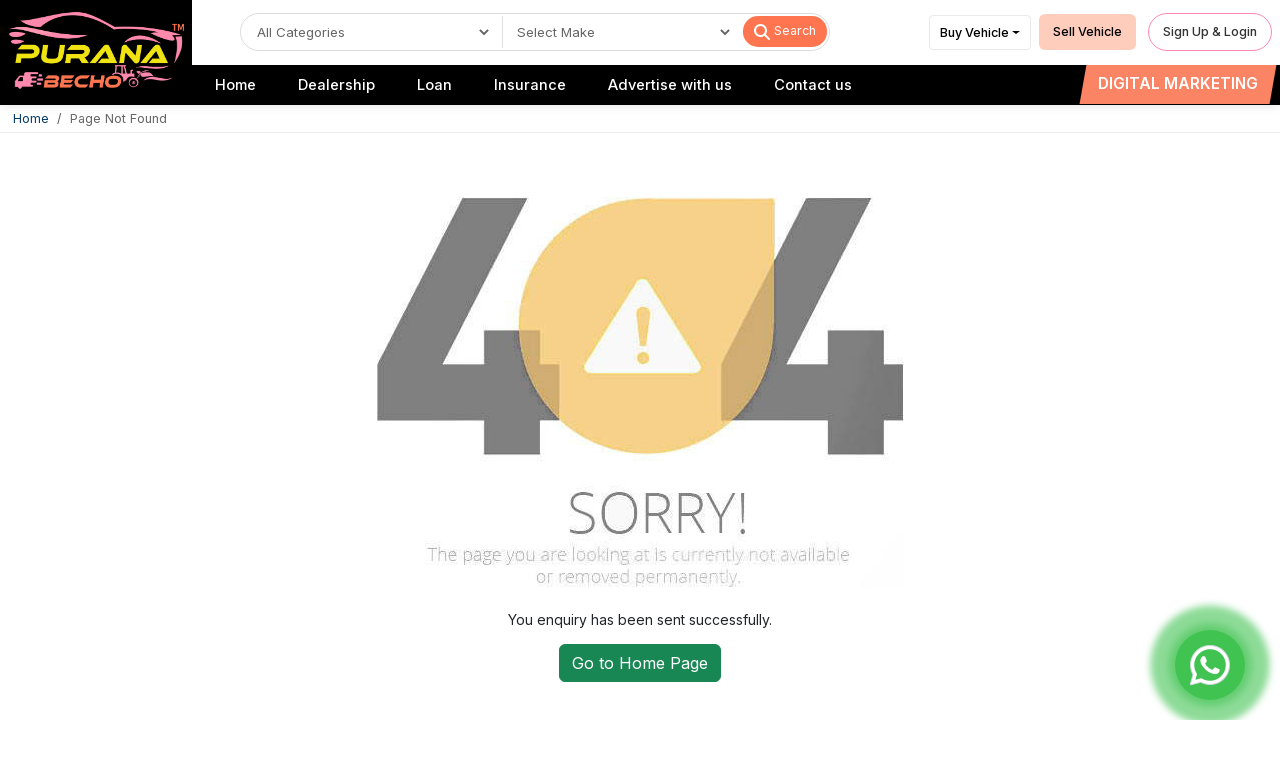

--- FILE ---
content_type: text/html; charset=UTF-8
request_url: https://puranabecho.com/post/735-fe/
body_size: 5610
content:
<script src="https://ajax.googleapis.com/ajax/libs/jquery/3.7.1/jquery.min.js"></script>



<script>
	  jQuery(document).ready(function() {
	    // Open the modal when the button is clicked
	    jQuery(".openModalBtn1").click(function() {
	        // alert('test');
	        
	        var category_status = jQuery(this).siblings('.category_status').val();
	           jQuery('#category_status').val(category_status);
	        // alert(category_status);
	         var dealerName = jQuery(this).siblings('.dealer_name').val();
	         // alert(dealerName);
	         var dealer_number = jQuery(this).siblings('.dealer_number').val();
	        
	         var category_name=jQuery(this).siblings('.category_data').val();
	         jQuery('#category_data').val(category_name);
	         // alert(category_name);

	         var category_showroom_name=jQuery(this).siblings('.category_showroom_name').val(); 
	         jQuery('#category_showroom_name').val(category_showroom_name);

	          var dealer_email=jQuery(this).siblings('.dealer_email').val(); 
	         jQuery('#dealer_email').val(dealer_email);


	         var category_dealer_name=jQuery(this).siblings('.category_dealer_name').val();  
	         jQuery('#category_dealer_name').val(category_dealer_name);

	         var category_mobile_num=jQuery(this).siblings('.category_mobile_num').val();  
	         jQuery('#category_mobile_num').val(category_mobile_num);

	         var category_state=jQuery(this).siblings('.category_state').val();  
	         jQuery('#category_state').val(category_state);

	         var category_city=jQuery(this).siblings('.category_city').val();  
	         jQuery('#category_city').val(category_city);

	         var category_location=jQuery(this).siblings('.category_location').val();  
	         jQuery('#category_location').val(category_location);

	         var category_showroom_address=jQuery(this).siblings('.category_showroom_address').val();  
	         jQuery('#category_showroom_address').val(category_showroom_address);

	        

	      jQuery("#exampleModal1").show();

	       jQuery.ajax({
            url: 'https://puranabecho.com/pages/insert_register_dealer_data', // Adjust the URL as needed
            type: 'POST',
            data: {cust_dealer_name:dealerName,dealer_number:dealer_number},
            success: function(response) {
               
               console.log(response);
                // $('.fetch_listing_data').html(response);
            },
            error: function(xhr, status, error) {
                console.error(xhr.responseText); // Log any errors to the console
            }
        });

	    });

	    // Close the modal when the Close button is clicked
	    jQuery(".modal-footer .btn-secondary").click(function() {
	      jQuery("#exampleModal1").hide();
	    });
	  });
</script>

<!DOCTYPE html>
<html lang="en"><head>
<meta charset="utf-8">
<meta http-equiv="X-UA-Compatible" content="IE=edge">
<meta name="viewport" content="width=device-width, initial-scale=1.0, user-scalable=no,user-scalable=0"/>
	<title>Purana Becho</title>
	<meta name="description" content="Purana Becho" />
	<meta  name="keywords" content="Purana Becho" />
	
<link href="https://puranabecho.com/assets/developers/css/proj.css" rel="stylesheet" type="text/css" />
<link rel="shortcut icon" href="https://puranabecho.com/favicon.ico"/>

<script type="text/javascript">var _siteRoot='index.html',_root='index.html';</script>
<script type="text/javascript" > var site_url = 'https://puranabecho.com/';</script>
<script type="text/javascript" > var theme_url = 'https://puranabecho.com/assets/designer/themes/default/';</script>
<script type="text/javascript" > var resource_url = 'https://puranabecho.com/assets/designer/resources/'; var gObj = {};</script>
<script src="https://puranabecho.com/assets/designer/resources/Scripts/jquery-1.10.2.js"></script>
<script type="text/javascript" src="https://puranabecho.com/assets/developers/js/common.js"></script>
<link rel="stylesheet" href="https://puranabecho.com/assets/designer/themes/default/css/bootstrap.css">
<link href="https://puranabecho.com/assets/designer/themes/default/css/conditional-preet.css" type="text/css" rel="stylesheet">




<!-- Google tag (gtag.js) -->
<script async src="https://www.googletagmanager.com/gtag/js?id=G-999SZDY072"></script>
<script>
  window.dataLayer = window.dataLayer || [];
  function gtag(){dataLayer.push(arguments);}
  gtag('js', new Date());

  gtag('config', 'G-999SZDY072');
</script>
</head>
<!-- google off index -->
<noscript><div style="height:30px;border:3px solid #6699ff;text-align:center;font-weight: bold;padding-top:10px">Java script is disabled , please enable your browser java script first.</div></noscript>
	<body>
	<!--Header-->

<header class="sticky-top">
<!-- <div class="bg_part ps-sm-2 pe-sm-2 ps-1 pe-1"> -->
<div class="ps-sm-2 pe-sm-2 ps-1 pe-1">
<div class="logo"><a href="https://puranabecho.com/" title="Purana Becho"><img src="https://puranabecho.com/assets/designer/themes/default/images/logo.png" width="179" height="85" alt="Purana Becho"  decoding="async" fetchpriority="low"></a></div>

<div class="col-lg-10 p-0 offset-lg-2">
<div class="srch_area float-start">
<img src="https://puranabecho.com/assets/designer/themes/default/images/search.svg" alt="Search" width="20" decoding="async" fetchpriority="low" class="d-block d-lg-none" onClick="$('.srch_inner').slideToggle();">
<div class="srch_inner w-100"><form action="https://puranabecho.com/products" name="top_search_form" method="post" accept-charset="utf-8">
<div class="d-sm-flex">

<div class="srch_sec1">
 <select name="category_id" id="category_id" onchange="get_makes_id();">
         <option value="">All Categories</option>
         <option value="2" >Tractors  </option><option value="4" >Four Wheeler  </option><option value="1" >Commercial Vehicles  </option><option value="5" >Tractor Implements  </option>        </select>
</div>

<div class="srch_sec2">
<select name="make_ids" class="header_makes">
<option value="">Select Make</option>
</select>

</div>
<div class="srch_sec3 float-end">
<input type="hidden" name="action" value="search" />
<button type="submit" onClick="document.top_search_form.submit();"><img src="https://puranabecho.com/assets/designer/themes/default/images/search.svg" alt="Search"  decoding="async" fetchpriority="low" class="align-middle d-none d-lg-inline-block"> Search</button></div>

<p class="clearfix"></p>
</div></form></div>
</div>
<script>


function get_makes_id()
{
	var category_id = $('#category_id').val();
	
	if(category_id != '')
	{
		var ajax_url='https://puranabecho.com/remote/get_makes_dropdown';
		$.ajax({
			type: "POST",
			url: ajax_url,
			dataType: "html",
			data: { category_id: category_id },
			cache:false,
			success:
			function(data)
			{
				if(data)
				{
					$(".header_makes").html(data);
					return true;
				}
			}
		});
	}
}



</script>
<div class="float-end d-flex justify-content-end">
<div class="buy_dd dropdown">
<button class="dropdown-toggle" type="button" data-bs-toggle="dropdown" aria-expanded="false">Buy Vehicle</button>
  <ul class="dropdown-menu">
    <li><a class="dropdown-item" href="https://puranabecho.com/new_requirement" title="New Vechile">New Vehicle</a></li>
    <li><a class="dropdown-item" href="https://puranabecho.com/category" title="Used Vehicle">Used Vehicle</a></li>
  </ul>
</div>
<div class="top_right_btn ps-sm-2">
<a href="https://puranabecho.com/users/login" title="Sell Vehicle" class="rounded-2 btn1">Sell Vehicle</a>
<a href="https://puranabecho.com/users/login" title="Sign Up & Login" class="rounded-5 btn2"><span class="d-none d-sm-block">Sign Up & Login</span><img src="https://puranabecho.com/assets/designer/themes/default/images/user.svg" alt="Login"  decoding="async" width="25" fetchpriority="low" class="d-block d-sm-none"></a>

</div>

</div>
</div>
<p class="clearfix"></p>
</div>

<!--Nav-->
<div class="top_cate_area">
<div class="container-xxl position-relative">
<div class="row">
<div class="col-lg-10 p-0 offset-lg-2">
<nav class="navbar navbar-expand-lg p-0">
<div class="w-100">
<button class="navbar-toggler" type="button" data-bs-toggle="offcanvas" data-bs-target="#offcanvasNavbar2" aria-controls="offcanvasNavbar2" aria-label="Toggle navigation">
<span class="navbar-toggler-icon"></span>
</button>
<div class="offcanvas offcanvas-end" tabindex="-1" id="offcanvasNavbar2" aria-labelledby="offcanvasNavbar2Label">
<div class="offcanvas-header">
<h5 class="offcanvas-title" id="offcanvasNavbar2Label">Menu</h5>
<button type="button" class="btn-close" data-bs-dismiss="offcanvas" aria-label="Close"></button>
</div>
<div class="offcanvas-body justify-content-between">
<ul class="navbar-nav m-0">
<li class="nav-item "><a class="nav-link" href="https://puranabecho.com/" title="Home">Home</a></li>

<li class="nav-item "><a class="nav-link" href="https://puranabecho.com/dealership" title="Dealership">Dealership</a></li>

<li class="nav-item "><a class="nav-link" href="https://puranabecho.com/loan" title="Loan">Loan</a></li>

<li class="nav-item "><a class="nav-link" href="https://puranabecho.com/insurance" title="Insurance">Insurance</a></li>

<li class="nav-item "><a class="nav-link" href="https://puranabecho.com/advertisewithus" title="Advertise with us">Advertise with us</a></li>

<li class="nav-item "><a class="nav-link" href="https://puranabecho.com/contactus" title="Contact us">Contact us</a></li>
</ul>

<ul class="nav_links m-0 text-uppercase">
<li><a href="https://digitalmarketingadvertising.in/" title="Digital Marketing" target="_blank">Digital Marketing</a></li>
</ul>
</div>
</div>
</div>
</nav>
</div>
</div>
</div>
</div>
<!--Nav end-->
</header>

		<div class="breadcrumb_outer">
		 <div class="container-xxl">
		  <ol class="breadcrumb">
		   <li class="breadcrumb-item"><a href="https://puranabecho.com/">Home</a></li>
		   		   <li class="breadcrumb-item active">Page Not Found</li>
		  </ol>
		 </div>
		</div>
		<div class="mid_area">
 <div class="container">
  <div class="cms_area">
   <div class="text-center pt-5 pb-5">
    <img src="https://puranabecho.com/assets/designer/themes/default/images/404.jpg" class="mt-3 mw_98" alt="">
    <p class="mt-4 font-weight-bold yel">You enquiry has been sent successfully.</p>
    <p class="mt-3"><a href="https://puranabecho.com/" class="btn btn-success">Go to Home Page</a></p>
   </div>
  </div>
 </div>
</div>
<div class="clearfix"></div>


<footer>
<div class="container-xxl">
<div class="row">

<div class="col-6 col-lg-3 no_pad">
<div class="d-none d-lg-block"><a href="https://puranabecho.com/" title="Purana Becho"><img src="https://puranabecho.com/assets/designer/themes/default/images/logo.svg" width="170" alt="Purana Becho" loading="lazy" fetchpriority="low" decoding="async"></a></div>
<div class="d-block d-lg-none ft_heading">Contact Details</div>
<div class="f_dd_box">
<p class="mt-lg-3">House No-202 Acharya Puri sector 12A
Gurugram, HARYANA 122001
India</p>
<div class="foot_contact d-flex justify-content-between mt-3"><img src="https://puranabecho.com/assets/designer/themes/default/images/call.svg" alt="Call" loading="lazy" width="20" fetchpriority="low" decoding="async"> <p><a href="tel:8405885325,8294480325" title="Call Us" class="text-white">8405885325,8294480325</a></p></div>
<div class="foot_contact d-flex justify-content-between"><img src="https://puranabecho.com/assets/designer/themes/default/images/mail.svg" alt="Email" loading="lazy" width="20" fetchpriority="low" decoding="async"> <p><a href="mailto:info@puranabecho.com" title="Mail Us" class="text-white">info@puranabecho.com</a></p></div>
<p class="foot_social">
         
<a href="https://www.facebook.com/puranabecho.co/?viewas=&should_open_composer=false&show_switched_toast=false&show_invite_to_follow=false&show_switched_tooltip=false&show_podcast_settings=false&show_community_review_changes=false&show_community_rollback=fals" target="_blank" title="Facebook"><img src="https://puranabecho.com/assets/designer/themes/default/images/facebook.svg" alt="Facebook" loading="lazy" fetchpriority="low" decoding="async"></a> 
<a href="https://whatsapp.com/channel/0029VaExOzcBPzjcXgcDGG2C" target="_blank" title="whatsapp"><img src="https://puranabecho.com/assets/designer/themes/default/images/whatsapp.svg" alt="whatsapp" loading="lazy" fetchpriority="low" decoding="async"></a> 
<a href="https://www.instagram.com/puranabecho/" target="_blank" title="Instagram"><img src="https://puranabecho.com/assets/designer/themes/default/images/instagram.svg" alt="Instagram" loading="lazy" fetchpriority="low" decoding="async"></a> 
<a href="https://www.linkedin.com/company/purana-becho/?viewAsMember=true" target="_blank" title="Linkedin"><img src="https://puranabecho.com/assets/designer/themes/default/images/linkedin.svg" alt="Linkedin" loading="lazy" fetchpriority="low" decoding="async"></a> 
<a href="https://www.youtube.com/channel/UC7E1_ALIbBSU7S5qDsYA_Nw" target="_blank" title="Youtube"><img src="https://puranabecho.com/assets/designer/themes/default/images/youtube.svg" alt="Youtube" loading="lazy" fetchpriority="low" decoding="async"></a>

</p>
</div>
</div>

<div class="col-6 col-lg-2 no_pad">
<div class="ft_heading">Our Categories</div>
<div class="f_dd_box">
<div class="ft_link">
<ul>           <li><a href="https://puranabecho.com/tractors" title="Tractors">Tractors</a></li>  
<li><a href="https://puranabecho.com/four-wheeler" title="Four Wheeler">Four Wheeler</a></li>  
<li><a href="https://puranabecho.com/commercial-vehicles" title="Commercial Vehicles">Commercial Vehicles</a></li>  
<li><a href="https://puranabecho.com/implements-and-other" title="Tractor Implements">Tractor Implements</a></li>  
</ul>
</div>
</div>
</div>

<div class="col-6 col-lg-2 no_pad">
<div class="ft_heading">Enquiry Now</div>
<div class="f_dd_box">
<div class="ft_link">
<ul>
<li><a href="https://puranabecho.com/new_requirement" title="Post Requirment">Post Requirement</a></li> 
<li><a href="https://puranabecho.com/loan" title="Loan">Loan</a></li> 
<li><a href="https://puranabecho.com/insurance" title="Insurance">Insurance</a></li> </a></li> 
<li><a href="https://puranabecho.com/dealership" title="Dealership">Dealership</a></li> 
<li><a href="https://puranabecho.com/advertisewithus" title="Advertise with Us">Advertise with Us</a></li> 
</ul>
<br />
<a href="https://digitalmarketingadvertising.in/" target="_blank" rel="nofollow" class="text-white"><img src="https://puranabecho.com/assets/designer/themes/default/images/play-store.jpg" width="148" height="46" alt="" loading="lazy" fetchpriority="low" decoding="async"></a>
</div>
</div>
</div>

<div class="col-6 col-lg-2 no_pad">
<div class="ft_heading">Quick Links</div>
<div class="f_dd_box">
<div class="ft_link">
<ul>
<li><a href="https://puranabecho.com/" title="Home">Home</a></li>
<li><a href="https://puranabecho.com/aboutus" title="About Us">About Us</a></li>
<li><a href="https://puranabecho.com/testimonials" title="Testimonials">Testimonials</a></li>
<li><a data-fancybox data-type="iframe" data-src="https://puranabecho.com/pages/newsletter" href="javascript:void(0);" class="pop1" title="Newsletter">Newsletter</a></li>
<li><a href="https://puranabecho.com/videos" title="Video">Video</a></li>
<li><a href="https://puranabecho.com/contactus" title="Contact Us">Contact Us</a></li>
<li><a href="https://puranabecho.com/sitemap" title="Sitemap">Sitemap</a></li>
</ul>
</div>
</div>
</div>

<div class="col-lg-3 no_pad" id="contact_form">
<div class=" ft_heading">Contact us</div>

<div class="f_dd_box">
<div class="text-center" id="my_foot_contact_msg"></div>
<form action="https://puranabecho.com/post/735-fe" id="contact" name="contact" onsubmit="return footer_contact();" method="post" accept-charset="utf-8">

<div class="newsl_field"><input type="text" name="first_name" id="first_name" autocomplete="off" value=""  placeholder="Name *"></div>

<div class="newsl_field"><input type="text" name="mobile_number" id="mobile_number" autocomplete="off" value="" placeholder="Mobile *">
</div>
<div class="newsl_field">
<textarea name="message" id="message" placeholder="Comment *"></textarea></div>
<button type="submit" class="subsc_btn w-100 rounded-3 border-0 text-uppercase fw-bold text-white">Submit</button>
<input name="contact_me" type="hidden" id="saction" value="Y" />
</form></div>
</div>

</div>
</div>

<div class="foot2">
<div class="container-xxl">
<div class="d-lg-flex justify-content-between text-center">
<p>Copyright © 2026, <br class="d-block d-sm-none">Purana Becho. All rights reserved.</p>
<p class="footlink mt-2 mt-lg-0">
<a href="https://puranabecho.com/faq" title="FAQ’s">FAQ’s</a> | 
<a href="https://puranabecho.com/return-policy" title="Return Policy">Return Policy</a> | 
<a href="https://puranabecho.com/privacy-policy" title="Privacy Policy">Privacy Policy</a> | 
<a href="https://puranabecho.com/legal-disclaimer" title="Legal Disclaimer">Legal Disclaimer</a> | 
<a href="https://puranabecho.com/terms-conditions" title="Terms and Conditions">Terms and Conditions</a>
</p>
</div>
</div>
</div> 

<div class="bg-black mt-2">

</div>
<!--<div class="copyright bg-black text-center mt-2">Developed and Managed by <a href="https://www.weblinkindia.net" target="_blank" rel="nofollow" class="text-white">WeblinkIndia.NET</a></div>
--></footer>

<div id="whatsapp"><a href="https://api.whatsapp.com/send?phone=918405885325&text=Hello%20there!%20I%20have%20an%20inquiry.
" target="_blank" title="Whatsapp"><div id="whatsappMain"></div></a></div>
<script>
var compare_count = $("#compare_count").html();
//alert(compare_count);
</script>
<p id="back-top"><a href="#top"><span></span></a></p>  
<script async src="https://puranabecho.com/assets/designer/resources/Scripts/bootstrap.js"></script>
	<script type="text/javascript">var Page='';</script>
	
<script type="text/javascript">
	
</script>

<script src="https://puranabecho.com/assets/designer/resources/Scripts/script.int.dg.js"></script>
<link href="https://fonts.googleapis.com/css2?family=Inter:wght@400;500;600;700;800&display=swap" rel="stylesheet">
<link href="https://fonts.googleapis.com/css2?family=Hind:wght@500;600;700&display=swap" rel="stylesheet">


</body>
</html>

--- FILE ---
content_type: text/css
request_url: https://puranabecho.com/assets/developers/css/proj.css
body_size: 956
content:
#dialog_overlay {   background: none repeat scroll 0 0 #000000;  bottom: 0;  display: none;   left: 0; position: fixed;   right: 0;  top: 0;  z-index: 1100;  opacity: 0.2; }
	
#dialog_box { position:absolute; left:20%; 	right:20%; 	border:8px solid #666; 	background-color:#f9f9f9; padding:10px;	z-index:1200;	display:none;	}
		
#dialog_box .close { width:100%; text-align:right;	}
#dialog_box .close .txt { color:#000;	font-family:Verdana, Geneva, sans-serif; cursor:pointer; font-size:13px; font-weight:bold; }
#dialog_data{ overflow:scroll; 	max-height:400px;	overflow-X:hidden; 	padding-bottom:20px; }
.instant_error {  padding:5px;   background-color:#ffeeee;   color:#FF0000; font-family:Verdana, Geneva, sans-serif;   font-size:9px;   border:1px solid #F00; }

.anchr { color:#0085F9; font-family:Tahoma, Geneva, sans-serif;   text-decoration:underline; }
.anchr:visited {  color:#0085F9; font-family:Tahoma, Geneva, sans-serif; text-decoration:underline; }

.more_link {
  width:90%; padding:5px; margin-top:1px; text-align:center;  background-color:#efefef;  font-family:Verdana, Geneva, sans-serif; font-size:11px;  border:1px solid #ddd;
}


#dialog_box_for_admin {	width:250px; left:34%; 	right:34%; 	border:4px solid #F30; 	background-color:#f9f9f9; 
		padding:4px; z-index:1200; float:right; margin-top:20px; text-align:center; }
		
	
.error{ font-size:10px; color:#FF0000; float:left; margin-left:55px; }

img:-moz-broken,
img:-moz-user-disabled { -moz-force-broken-image-icon: 1; }
img:-moz-broken:not([width]),
img:-moz-user-disabled:not([width]) {	width: 30px; }
img:-moz-broken:not([height]),
img:-moz-user-disabled:not([height]) {	height: 30px; }



.info, .success, .warning, .error, .validation {
        margin: 10px 10px 10px 10px;
        padding:8px 8px 8px 40px;
        background-repeat: no-repeat;
        background-position: 10px center;
		text-align:left;
    }
    .info {
        font-family:Arial, Helvetica, sans-serif; 
        font-size:13px;
        color: #00529B;
        background-color: #BDE5F8;
        background-image: url(../images/info.png);
    }
    .success {
        font-family:Arial, Helvetica, sans-serif; 
        font-size:13px;
        color: #4F8A10;
        background-color: #CCCCCC;
        background-image:url(../images/success.png);
    }
    .warning {
        font-family:Arial, Helvetica, sans-serif; 
        font-size:13px;
        color: #9F6000;
        background-color: #FEEFB3;
        background-image: url(../images/validation.png);
    }
    .error {
        font-family:Arial, Helvetica, sans-serif; 
        font-size:13px;
        color: #D8000C;
        width:94%;
        background-color: #FFBABA;
        background-image: url(../images/error.png);
    }
    .validation {
        font:1.3em/1.5em "Trebuchet MS", Arial, Helvetica, sans-serif;
        background: #eee url(../images/error.png) 7px 5px no-repeat;
    }
	.validation_msg div{ margin-left:20px; display:list-item; list-style: inside; list-style-type:circle;}
	.validation_msg p{font-size: 11px;font-weight: bold;line-height: 10px;font-family:Arial, Helvetica, sans-serif;  ;}
	
	.validation_msg *{font:.9em/1.4 arial; color:#c00 }		

    #alert_box{width:100%; height:100%; overflow:hidden; background-color:#222; background:rgba(1,1,1,.8); position:fixed; left:0; top:0; z-index:9999}
	#alert_box .alert_area, * html .alert_area{
		position:fixed; z-index:9999; left:30%; width:40%; border:8px solid #666; border-radius:10px; box-shadow:0 0 2px 5px rgba(2,2,2,.7); top:25%; background-color:#f9f9f9; padding:10px;
	}
	#alert_box .close{
		width:100%; text-align:right;	
	}
	#alert_box .close .txt{
		color:#F00; font:bold 12px Arial, Helvetica, sans-serif; cursor:pointer;
	}
	
.required {
	font-size:10px;
	color: #FF0000;
	font-weight: bold;
}

a.morelink {
	text-decoration:underline;
	color:#3b5998;
	
}
.morecontent span {
	display: none;
}

.breadcrumb_sitepanel{color:#333; text-align:left; font:normal 11px/24px Tahoma, Geneva, sans-serif;  padding:5px 10px 2px; background:#f1f1f1; border-top:1px solid #f9bf48;}
.breadcrumb_sitepanel a, .breadcrumb_sitepanel a:visited{ color:#000; text-decoration:underline; padding:0px 3px; margin:0px 3px; }
.breadcrumb_sitepanel a:hover{ text-decoration:underline; color:#6a8d46}
.breadcrumb_sitepanel b{color:#333;}
.breadcrumb_sitepanel strong{color:#6a8d46; margin-left:4px;}

.red{color:red}
.b{font-weight: bold;}

.post-photo{ float:left; margin:4px; width:60px; height:56px; text-align:center; overflow:hidden; border:#FFFFFF 2px solid; box-shadow:#ccc 2px 2px 2px; position:relative;}
.post-photo span{ width:100px; height:150px; vertical-align:middle; display:table-cell;}


--- FILE ---
content_type: text/css
request_url: https://puranabecho.com/assets/designer/themes/default/css/conditional-preet.css
body_size: 12030
content:
@charset "utf-8";
*{margin:0;padding:0;border:0;outline:none;-webkit-box-sizing:border-box;-moz-box-sizing:border-box;box-sizing:border-box}
/*! fancyBox v3.3.5 fancyapps.com */
body.compensate-for-scrollbar{overflow:hidden}.fancybox-active{height:auto}.fancybox-is-hidden{left:-9999px;margin:0;position:absolute!important;top:-9999px;visibility:hidden}.fancybox-container{-webkit-backface-visibility:hidden;backface-visibility:hidden;font-family:-apple-system,BlinkMacSystemFont,Segoe UI,Roboto,Helvetica Neue,Arial,sans-serif;height:100%;left:0;position:fixed;-webkit-tap-highlight-color:transparent;top:0;-webkit-transform:translateZ(0);transform:translateZ(0);width:100%;z-index:99992}.fancybox-container *{box-sizing:border-box}.fancybox-bg,.fancybox-inner,.fancybox-outer,.fancybox-stage{bottom:0;left:0;position:absolute;right:0;top:0}.fancybox-outer{-webkit-overflow-scrolling:touch;overflow-y:auto}.fancybox-bg{background:#1e1e1e;opacity:0;transition-duration:inherit;transition-property:opacity;transition-timing-function:cubic-bezier(.47,0,.74,.71)}.fancybox-is-open .fancybox-bg{opacity:.87;transition-timing-function:cubic-bezier(.22,.61,.36,1)}.fancybox-caption,.fancybox-infobar,.fancybox-navigation .fancybox-button,.fancybox-toolbar{direction:ltr;opacity:0;position:absolute;transition:opacity .25s,visibility 0s linear .25s;visibility:hidden;z-index:99997}.fancybox-show-caption .fancybox-caption,.fancybox-show-infobar .fancybox-infobar,.fancybox-show-nav .fancybox-navigation .fancybox-button,.fancybox-show-toolbar .fancybox-toolbar{opacity:1;transition:opacity .25s,visibility 0s;visibility:visible}.fancybox-infobar{color:#ccc;font-size:13px;-webkit-font-smoothing:subpixel-antialiased;height:44px;left:0;line-height:44px;min-width:44px;mix-blend-mode:difference;padding:0 10px;pointer-events:none;text-align:center;top:0;-webkit-touch-callout:none;-webkit-user-select:none;-moz-user-select:none;-ms-user-select:none;user-select:none}.fancybox-toolbar{right:0;top:0}.fancybox-stage{direction:ltr;overflow:visible;-webkit-transform:translateZ(0);z-index:99994}.fancybox-is-open .fancybox-stage{overflow:hidden}.fancybox-slide{-webkit-backface-visibility:hidden;backface-visibility:hidden;display:none;height:100%;left:0;outline:none;overflow:auto;-webkit-overflow-scrolling:touch;padding:44px;position:absolute;text-align:center;top:0;transition-property:opacity,-webkit-transform;transition-property:transform,opacity;transition-property:transform,opacity,-webkit-transform;white-space:normal;width:100%;z-index:99994}.fancybox-slide:before{content:"";display:inline-block;height:100%;margin-right:-.25em;vertical-align:middle;width:0}.fancybox-is-sliding .fancybox-slide,.fancybox-slide--current,.fancybox-slide--next,.fancybox-slide--previous{display:block}.fancybox-slide--next{z-index:99995}.fancybox-slide--image{overflow:visible;padding:44px 0}.fancybox-slide--image:before{display:none}.fancybox-slide--html{padding:6px 6px 0}.fancybox-slide--iframe{padding:44px 44px 0}.fancybox-content{background:#fff;display:inline-block;margin:0 0 6px;max-width:100%;overflow:auto;padding:0;padding:24px;position:relative;text-align:left;vertical-align:middle}.fancybox-slide--image .fancybox-content{-webkit-animation-timing-function:cubic-bezier(.5,0,.14,1);animation-timing-function:cubic-bezier(.5,0,.14,1);-webkit-backface-visibility:hidden;backface-visibility:hidden;background:transparent;background-repeat:no-repeat;background-size:100% 100%;left:0;margin:0;max-width:none;overflow:visible;padding:0;position:absolute;top:0;-webkit-transform-origin:top left;transform-origin:top left;transition-property:opacity,-webkit-transform;transition-property:transform,opacity;transition-property:transform,opacity,-webkit-transform;-webkit-user-select:none;-moz-user-select:none;-ms-user-select:none;user-select:none;z-index:99995}.fancybox-can-zoomOut .fancybox-content{cursor:zoom-out}.fancybox-can-zoomIn .fancybox-content{cursor:zoom-in}.fancybox-can-drag .fancybox-content{cursor:-webkit-grab;cursor:grab}.fancybox-is-dragging .fancybox-content{cursor:-webkit-grabbing;cursor:grabbing}.fancybox-container [data-selectable=true]{cursor:text}.fancybox-image,.fancybox-spaceball{background:transparent;border:0;height:100%;left:0;margin:0;max-height:none;max-width:none;padding:0;position:absolute;top:0;-webkit-user-select:none;-moz-user-select:none;-ms-user-select:none;user-select:none;width:100%}.fancybox-spaceball{z-index:1}.fancybox-slide--html .fancybox-content{margin-bottom:6px}.fancybox-slide--iframe .fancybox-content,.fancybox-slide--map .fancybox-content,.fancybox-slide--video .fancybox-content{height:100%;margin:0;overflow:visible;padding:0;width:100%}.fancybox-slide--video .fancybox-content{background:#000}.fancybox-slide--map .fancybox-content{background:#e5e3df}.fancybox-slide--iframe .fancybox-content{background:#fff;height:calc(100% - 44px);margin-bottom:44px}.fancybox-iframe,.fancybox-video{background:transparent;border:0;height:100%;margin:0;overflow:hidden;padding:0;width:100%}.fancybox-iframe{vertical-align:top}.fancybox-error{background:#fff;cursor:default;max-width:400px;padding:40px;width:100%}.fancybox-error p{color:#444;font-size:16px;line-height:20px;margin:0;padding:0}.fancybox-button{background:rgba(30,30,30,.6);border:0;border-radius:0;cursor:pointer;display:inline-block;height:44px;margin:0;outline:none;padding:10px;transition:color .2s;vertical-align:top;width:44px}.fancybox-button,.fancybox-button:link,.fancybox-button:visited{color:#ccc}.fancybox-button:focus,.fancybox-button:hover{color:#fff}.fancybox-button.disabled,.fancybox-button.disabled:hover,.fancybox-button[disabled],.fancybox-button[disabled]:hover{color:#888;cursor:default}.fancybox-button svg{display:block;overflow:visible;position:relative;shape-rendering:geometricPrecision}.fancybox-button svg path{fill:transparent;stroke:currentColor;stroke-linejoin:round;stroke-width:3}.fancybox-button--pause svg path:nth-child(1),.fancybox-button--play svg path:nth-child(2){display:none}.fancybox-button--play svg path,.fancybox-button--share svg path,.fancybox-button--thumbs svg path{fill:currentColor}.fancybox-button--share svg path{stroke-width:1}.fancybox-navigation .fancybox-button{height:38px;opacity:0;padding:6px;position:absolute;top:50%;width:38px}.fancybox-show-nav .fancybox-navigation .fancybox-button{transition:opacity .25s,visibility 0s,color .25s}.fancybox-navigation .fancybox-button:after{content:"";left:-25px;padding:50px;position:absolute;top:-25px}.fancybox-navigation .fancybox-button--arrow_left{left:6px}.fancybox-navigation .fancybox-button--arrow_right{right:6px}.fancybox-close-small{background:transparent;border:0;border-radius:0;color:#555;cursor:pointer;height:44px;margin:0;padding:6px;position:absolute;right:0;top:0;width:44px;z-index:10}.fancybox-close-small svg{fill:transparent;opacity:.8;stroke:currentColor;stroke-width:1.5;transition:stroke .1s}.fancybox-close-small:focus{outline:none}.fancybox-close-small:hover svg{opacity:1}.fancybox-slide--iframe .fancybox-close-small,.fancybox-slide--image .fancybox-close-small,.fancybox-slide--video .fancybox-close-small{color:#ccc;padding:5px;right:-12px;top:-44px}.fancybox-slide--iframe .fancybox-close-small:hover svg,.fancybox-slide--image .fancybox-close-small:hover svg,.fancybox-slide--video .fancybox-close-small:hover svg{background:transparent;color:#fff}.fancybox-is-scaling .fancybox-close-small,.fancybox-is-zoomable.fancybox-can-drag .fancybox-close-small{display:none}.fancybox-caption{bottom:0;color:#fff;font-size:14px;font-weight:400;left:0;line-height:1.5;padding:25px 44px;right:0}.fancybox-caption:before{background-image:url([data-uri]);background-repeat:repeat-x;background-size:contain;bottom:0;content:"";display:block;left:0;pointer-events:none;position:absolute;right:0;top:-25px;z-index:-1}.fancybox-caption:after{border-bottom:1px solid hsla(0,0%,100%,.3);content:"";display:block;left:44px;position:absolute;right:44px;top:0}.fancybox-caption a,.fancybox-caption a:link,.fancybox-caption a:visited{color:#ccc;text-decoration:none}.fancybox-caption a:hover{color:#fff;text-decoration:underline}.fancybox-loading{-webkit-animation:a .8s infinite linear;animation:a .8s infinite linear;background:transparent;border:6px solid hsla(0,0%,39%,.5);border-radius:100%;border-top-color:#fff;height:60px;left:50%;margin:-30px 0 0 -30px;opacity:.6;padding:0;position:absolute;top:50%;width:60px;z-index:99999}@-webkit-keyframes a{0%{-webkit-transform:rotate(0deg);transform:rotate(0deg)}to{-webkit-transform:rotate(359deg);transform:rotate(359deg)}}@keyframes a{0%{-webkit-transform:rotate(0deg);transform:rotate(0deg)}to{-webkit-transform:rotate(359deg);transform:rotate(359deg)}}.fancybox-animated{transition-timing-function:cubic-bezier(0,0,.25,1)}.fancybox-fx-slide.fancybox-slide--previous{opacity:0;-webkit-transform:translate3d(-100%,0,0);transform:translate3d(-100%,0,0)}.fancybox-fx-slide.fancybox-slide--next{opacity:0;-webkit-transform:translate3d(100%,0,0);transform:translate3d(100%,0,0)}.fancybox-fx-slide.fancybox-slide--current{opacity:1;-webkit-transform:translateZ(0);transform:translateZ(0)}.fancybox-fx-fade.fancybox-slide--next,.fancybox-fx-fade.fancybox-slide--previous{opacity:0;transition-timing-function:cubic-bezier(.19,1,.22,1)}.fancybox-fx-fade.fancybox-slide--current{opacity:1}.fancybox-fx-zoom-in-out.fancybox-slide--previous{opacity:0;-webkit-transform:scale3d(1.5,1.5,1.5);transform:scale3d(1.5,1.5,1.5)}.fancybox-fx-zoom-in-out.fancybox-slide--next{opacity:0;-webkit-transform:scale3d(.5,.5,.5);transform:scale3d(.5,.5,.5)}.fancybox-fx-zoom-in-out.fancybox-slide--current{opacity:1;-webkit-transform:scaleX(1);transform:scaleX(1)}.fancybox-fx-rotate.fancybox-slide--previous{opacity:0;-webkit-transform:rotate(-1turn);transform:rotate(-1turn)}.fancybox-fx-rotate.fancybox-slide--next{opacity:0;-webkit-transform:rotate(1turn);transform:rotate(1turn)}.fancybox-fx-rotate.fancybox-slide--current{opacity:1;-webkit-transform:rotate(0deg);transform:rotate(0deg)}.fancybox-fx-circular.fancybox-slide--previous{opacity:0;-webkit-transform:scale3d(0,0,0) translate3d(-100%,0,0);transform:scale3d(0,0,0) translate3d(-100%,0,0)}.fancybox-fx-circular.fancybox-slide--next{opacity:0;-webkit-transform:scale3d(0,0,0) translate3d(100%,0,0);transform:scale3d(0,0,0) translate3d(100%,0,0)}.fancybox-fx-circular.fancybox-slide--current{opacity:1;-webkit-transform:scaleX(1) translateZ(0);transform:scaleX(1) translateZ(0)}.fancybox-fx-tube.fancybox-slide--previous{-webkit-transform:translate3d(-100%,0,0) scale(.1) skew(-10deg);transform:translate3d(-100%,0,0) scale(.1) skew(-10deg)}.fancybox-fx-tube.fancybox-slide--next{-webkit-transform:translate3d(100%,0,0) scale(.1) skew(10deg);transform:translate3d(100%,0,0) scale(.1) skew(10deg)}.fancybox-fx-tube.fancybox-slide--current{-webkit-transform:translateZ(0) scale(1);transform:translateZ(0) scale(1)}.fancybox-share{background:#f4f4f4;border-radius:3px;max-width:90%;padding:30px;text-align:center}.fancybox-share h1{color:#222;font-size:35px;font-weight:700;margin:0 0 20px}.fancybox-share p{margin:0;padding:0}.fancybox-share__button{border:0;border-radius:3px;display:inline-block;font-size:14px;font-weight:700;line-height:40px;margin:0 5px 10px;min-width:130px;padding:0 15px;text-decoration:none;transition:all .2s;-webkit-user-select:none;-moz-user-select:none;-ms-user-select:none;user-select:none;white-space:nowrap}.fancybox-share__button:link,.fancybox-share__button:visited{color:#fff}.fancybox-share__button:hover{text-decoration:none}.fancybox-share__button--fb{background:#3b5998}.fancybox-share__button--fb:hover{background:#344e86}.fancybox-share__button--pt{background:#bd081d}.fancybox-share__button--pt:hover{background:#aa0719}.fancybox-share__button--tw{background:#1da1f2}.fancybox-share__button--tw:hover{background:#0d95e8}.fancybox-share__button svg{height:25px;margin-right:7px;position:relative;top:-1px;vertical-align:middle;width:25px}.fancybox-share__button svg path{fill:#fff}.fancybox-share__input{background:transparent;border:0;border-bottom:1px solid #d7d7d7;border-radius:0;color:#5d5b5b;font-size:14px;margin:10px 0 0;outline:none;padding:10px 15px;width:100%}.fancybox-thumbs{background:#fff;bottom:0;display:none;margin:0;-webkit-overflow-scrolling:touch;-ms-overflow-style:-ms-autohiding-scrollbar;padding:2px 2px 4px;position:absolute;right:0;-webkit-tap-highlight-color:transparent;top:0;width:212px;z-index:99995}.fancybox-thumbs-x{overflow-x:auto;overflow-y:hidden}.fancybox-show-thumbs .fancybox-thumbs{display:block}.fancybox-show-thumbs .fancybox-inner{right:212px}.fancybox-thumbs>ul{font-size:0;height:100%;list-style:none;margin:0;overflow-x:hidden;overflow-y:auto;padding:0;position:absolute;position:relative;white-space:nowrap;width:100%}.fancybox-thumbs-x>ul{overflow:hidden}.fancybox-thumbs-y>ul::-webkit-scrollbar{width:7px}.fancybox-thumbs-y>ul::-webkit-scrollbar-track{background:#fff;border-radius:10px;box-shadow:inset 0 0 6px rgba(0,0,0,.3)}.fancybox-thumbs-y>ul::-webkit-scrollbar-thumb{background:#2a2a2a;border-radius:10px}.fancybox-thumbs>ul>li{-webkit-backface-visibility:hidden;backface-visibility:hidden;cursor:pointer;float:left;height:75px;margin:2px;max-height:calc(100% - 8px);max-width:calc(50% - 4px);outline:none;overflow:hidden;padding:0;position:relative;-webkit-tap-highlight-color:transparent;width:100px}.fancybox-thumbs-loading{background:rgba(0,0,0,.1)}.fancybox-thumbs>ul>li{background-position:50%;background-repeat:no-repeat;background-size:cover}.fancybox-thumbs>ul>li:before{border:4px solid #4ea7f9;bottom:0;content:"";left:0;opacity:0;position:absolute;right:0;top:0;transition:all .2s cubic-bezier(.25,.46,.45,.94);z-index:99991}.fancybox-thumbs .fancybox-thumbs-active:before{opacity:1}@media (max-width:800px){.fancybox-thumbs{width:110px}.fancybox-show-thumbs .fancybox-inner{right:110px}.fancybox-thumbs>ul>li{max-width:calc(100% - 10px)}}
/* Owl Carousel v2.3.4 */
.owl-carousel,.owl-carousel .owl-item{-webkit-tap-highlight-color:transparent;position:relative}.owl-carousel{display:none;width:100%;z-index:1}.owl-carousel .owl-stage{position:relative;-ms-touch-action:pan-Y;touch-action:manipulation;-moz-backface-visibility:hidden}.owl-carousel .owl-stage:after{content:".";display:block;clear:both;visibility:hidden;line-height:0;height:0}.owl-carousel .owl-stage-outer{position:relative;overflow:hidden;-webkit-transform:translate3d(0,0,0)}.owl-carousel .owl-item,.owl-carousel .owl-wrapper{-webkit-backface-visibility:hidden;-moz-backface-visibility:hidden;-ms-backface-visibility:hidden;-webkit-transform:translate3d(0,0,0);-moz-transform:translate3d(0,0,0);-ms-transform:translate3d(0,0,0)}.owl-carousel .owl-item{min-height:1px;float:left;-webkit-backface-visibility:hidden;-webkit-touch-callout:none}.owl-carousel .owl-item img{}.owl-carousel .owl-dots.disabled,.owl-carousel .owl-nav.disabled{display:none}.no-js .owl-carousel,.owl-carousel.owl-loaded{display:block}.owl-carousel .owl-dot,.owl-carousel .owl-nav .owl-next,.owl-carousel .owl-nav .owl-prev{cursor:pointer;-webkit-user-select:none;-khtml-user-select:none;-moz-user-select:none;-ms-user-select:none;user-select:none}.owl-carousel .owl-nav button.owl-next,.owl-carousel .owl-nav button.owl-prev,.owl-carousel button.owl-dot{background:0 0;color:inherit;border:none;padding:0!important;font:inherit}.owl-carousel.owl-loading{opacity:0;display:block}.owl-carousel.owl-hidden{opacity:0}.owl-carousel.owl-refresh .owl-item{visibility:hidden}.owl-carousel.owl-drag .owl-item{-ms-touch-action:pan-y;touch-action:pan-y;-webkit-user-select:none;-moz-user-select:none;-ms-user-select:none;user-select:none}.owl-carousel.owl-grab{cursor:move;cursor:grab}.owl-carousel.owl-rtl{direction:rtl}.owl-carousel.owl-rtl .owl-item{float:right}.owl-carousel .animated{animation-duration:1s;animation-fill-mode:both}.owl-carousel .owl-animated-in{z-index:0}.owl-carousel .owl-animated-out{z-index:1}.owl-carousel .fadeOut{animation-name:fadeOut}@keyframes fadeOut{0%{opacity:1}100%{opacity:0}}.owl-height{transition:height .5s ease-in-out}.owl-carousel .owl-item .owl-lazy{opacity:0;transition:opacity .4s ease}.owl-carousel .owl-item .owl-lazy:not([src]),.owl-carousel .owl-item .owl-lazy[src^=""]{max-height:0}.owl-carousel .owl-item img.owl-lazy{transform-style:preserve-3d}.owl-carousel .owl-video-wrapper{position:relative;height:100%;background:#000}.owl-carousel .owl-video-play-icon{position:absolute;height:80px;width:80px;left:50%;top:50%;margin-left:-40px;margin-top:-40px;background:url(img/owl.video.play.png) no-repeat;cursor:pointer;z-index:1;-webkit-backface-visibility:hidden;transition:transform .1s ease}.owl-carousel .owl-video-play-icon:hover{-ms-transform:scale(1.3,1.3);transform:scale(1.3,1.3)}.owl-carousel .owl-video-playing .owl-video-play-icon,.owl-carousel .owl-video-playing .owl-video-tn{display:none}.owl-carousel .owl-video-tn{opacity:0;height:100%;background-position:center center;background-repeat:no-repeat;background-size:contain;transition:opacity .4s ease}.owl-carousel .owl-video-frame{position:relative;z-index:1;height:100%;width:100%}
/*Owl theme*/
.owl-theme .owl-dots,.owl-theme .owl-nav{text-align:center;-webkit-tap-highlight-color:transparent}.owl-theme .owl-nav{margin-top:10px}.owl-theme .owl-nav [class*=owl-]{color:#FFF;font-size:14px;margin:5px;padding:4px 7px;background:#D6D6D6;display:inline-block;cursor:pointer;border-radius:3px}.owl-theme .owl-nav [class*=owl-]:hover{background:#869791;color:#FFF;text-decoration:none}.owl-theme .owl-nav .disabled{opacity:.5;cursor:default}.owl-theme .owl-nav.disabled+.owl-dots{margin-top:10px}.owl-theme .owl-dots .owl-dot{display:inline-block;zoom:1; outline:none}.owl-theme .owl-dots .owl-dot span{width:10px;height:10px;margin:5px 7px;background:#D6D6D6;display:block;-webkit-backface-visibility:visible;transition:opacity .2s ease;border-radius:30px}.owl-theme .owl-dots .owl-dot.active span,.owl-theme .owl-dots .owl-dot:hover span{background:#869791}

/*custom upload*/
.DG-custom-file{position:relative;overflow:hidden;display:block;width:100% !important}
.DG-custom-file input[type=file]{width:0!important;height:0!important;position:absolute!important;left:-99999px!important;top:-99999px!important;visibility:hidden}.DG-custom-file small{width:70%!important}.DG-custom-file b{min-width:90px!important;padding:9px 5px;background: #f1f1f1;margin-right:8px; border-radius:0; font-size:.9em;}.DG-custom-file label{display: flex;align-items: center}

/*Project Name : Purana Becho [Created by WEBLINKINDIA.NET on Jan 22, 2024 : Gurpreet Singh]*/

body{background:#fff; font:14px 'Inter', Arial, Helvetica, sans-serif;}
h1, h2, h3, h4, h5, h6{font-family:'Inter', sans-serif; margin:0; padding:0;}
h1{ font-size:1.8em; line-height:1.1em; color:#000;}
.cms-img{ float:right; margin:25px 0 0 10px;}
.container-xxl{ max-width:1278px;}
.cms{ min-height:450px; padding:25px 0 50px 0}
ul,ol{ margin:15px 0 0 10px; padding:0 0 0 15px}
label{ font-weight:normal}
p{ margin:0}
.dn{ display:none}
.pointer{ cursor:pointer}
.form-control, .form-select{ font-size:1em;}
.trans_eff{ transition:all 0.3s linear;}
.form-check-input{ border:#333 1px solid;}

a{ color:#3f3f3f; text-decoration:none}
a:hover{color:#3f3f3f; text-decoration:none}
.hand{cursor:pointer}
/*color properties*/
.orange,.orange a:link,.orange a:visited{color:#ff905a; text-decoration:none}
.orange a:hover,.orange a:active{color:#000}

/* Font Size */
.fs-7{ font-size:.9em;}.fs-8{ font-size:.85em;}

/* Button */
.btn-orange{ background:#ed5d3b; color:#fff}
.btn-orange:hover{ background:#cc390f; color:#fff}

/* breadcrumb */
.breadcrumb_outer{background:#fff; border-bottom:#eee 1px solid}
.breadcrumb_outer .breadcrumb{margin:0; font-size:0.9em; background:none; padding:6px 0}
.breadcrumb a, .breadcrumb a:visited, .breadcrumb a:hover{color:#053d6b}
.breadcrumb li.active{color:#666}

/*Header*/
header{background:#fff;position:fixed;width:100%;z-index:9999;box-shadow:#ddd 0 0 10px}
header:before{content:'';display: block;background:#000;height:94%;width:30%;clip-path: polygon(0% 0, 39% 0%, 35% 70%, 0 70%);
position:absolute;left: 0}
header .bg_part:before{content:'';display:block;background:#000;height:98%;width:42%;clip-path: polygon(0% 0, 36% 0%, 32% 100%, 0 100%);
position:absolute;left:0;z-index:-1}
.logo{padding:11px 5px 13px 0;position:absolute;background:#000;z-index:99}
.logo img{max-width:100%; height:auto;max-height:80px}
.buy_dd{display:inline-block; margin-top:15px;}
.buy_dd button{background:#fff;border:1px solid #e9e9e9;text-align:left;display:flex;align-items:center;font-size: 0.9em;    font-weight: 500;
line-height:1.1em;padding:10px 10px;border-radius:4px}
.buy_dd:hover button,.buy_dd:focus button{border:1px solid #00befe;border-radius:5px;background:#f1f9fb}
.buy_dd .dropdown-menu{ padding:2px 0;}.buy_dd .dropdown-item{ font-size:.9em; padding:5px 10px;}
.top_right_btn{ margin-top:13px;}
.top_right_btn a{display:inline-block;padding:9px 14px;font-size: 0.9em;font-weight:500;line-height:1.5em;}
.top_right_btn a.btn1{color:#000; animation: mymove 1s infinite;}
@keyframes mymove {
0%{ background-color: #efe411;}
50%{ background-color: #ffcdbf;}
100%{ background-color: #efe411;}
}

.top_right_btn a.btn2{background:#fff;color:#333; border:1px solid #ff88ad; margin-left:8px;}
.srch_area {width:56%;margin:0.96em 1.5em;}
.srch_inner{background:#fff;border:#ddd 1px solid;padding:2px; border-radius:25px;}
.srch_inner select,.srch_inner input[type=text]{border:0;background:none;padding:4px 10px;width:96%;font-size:.95em;height:32px; color:#666;}
.srch_inner button{background:#ff7550;color:#fff;width:100%;padding:7px 11px;font-size: 0.9em;border-radius: 20px;white-space:nowrap;}
.srch_inner button:hover{background:#000}
.srch_inner button i{font-size:1.2em;vertical-align:bottom}
.srch_sec1{float:left;width: 48%;border-right:#e0e0e0 1px solid}
.srch_sec2{float:left;width: 44%;position:relative}
.srch_sec4{float:left;width:25%;border-right:#e0e0e0 1px solid}
.top_cate_area{background:#000;}
.navbar-nav .nav-link{margin:0 40px 0 0;color:#fff;padding:11px 1px!important; font-weight:500; font-size:1.05em;}
.navbar-nav .active .nav-link{color:#ff7550; position:relative}
.navbar-nav .nav-link:hover{color:#ff7550}
.navbar-nav .active .nav-link:after{content:'';background:#efe411;display:block;height:2px;width: 100%;margin-top: 5px;position:absolute;bottom:-1px;left:0}
.nav_links{font-size: 0.99em;font-weight:600;display:flex}
.nav_links li{list-style:none;display: inline-block;}
.nav_links li>a{padding:0.55em 1em;display:block;position:relative;z-index:1;color:#fff;font-size:1.1em;line-height:1.5em}
.nav_links li>a:after{position:absolute;left:0;top: 0;z-index: -1;content:'';display:block;background:#fb8464;width:100%;height: 100%;transform: skewX(-10deg);}
.nav_links li>a:hover{color:#fff}
.navbar .w-100{width: 99.5%!important;}

.cart_pos_area{right:2%;bottom:20%;z-index:999}
.cart_pos_area a{display:block;padding:9px 15px;font-size:1.2em;line-height:1.5em}
.cart_pos_area a:after{content:''}
.cart_pos_area a>b{top:0px;left:26px;background:#f00;width:16px;height:16px;font-size:12px;z-index:99}

/*Our Categories*/
.categories_area{background:#fff url(../images/cate_bg.jpg) top center repeat-x}
.cate_list ul li{list-style:none;display:block;width:16.66%}
.cate_box{width:181px; min-height:180px;margin:0.5em auto;transition:all 0.3s linear;box-shadow:0px 0px 8px #ddd;background:#bff4cd;display:flex;align-items:center;flex-wrap:wrap;justify-content:center}
.cate_box:hover{background:#ffd1c5}
.cate_pic{width:181px;height:131px;border-radius:8px 8px 0 0}.cate_pic figure{width:181px;height:130px}
.cate_name{width:100%;transition:all 0.3s linear;height:47px;line-height:1.5em}
.cate_box:hover .cate_name a{color:#278314}
.cate_name a{color:#181818;display:block;padding:12px 9px; overflow:hidden; height:31px;}
.cate_box:hover .cate_name a{color:#000}
.cate_box .btn{padding:0.5em 2em;font-size:0.88em;width:61%; margin-top:125px;}.cate_box .btn-danger{background:#ff7550;border-color:#ff7550}

/*Vehicle in India*/
.heading{ font-size:2em; font-weight:700; color:#000;}
.viewall{ background:#ff7550; padding:10px 23px; font-size:.85em;}.viewall:hover{ background:#f1542a;}
.pro_box{ width:282px; border:#dedede 1px solid; margin:20px auto;}
.pro_box:hover{ box-shadow:#ddd 0 0 15px;}
.pro_pic{width:280px;height:217px; border-bottom:#dedede 1px solid;}.pro_pic figure{width:280px;height:215px}
.pro_name{ font-size:1.15em; font-weight:600; height:20px;}
.pro_txt{ color:#666; font-size:.9em; margin-top:3px; height:15px;}
.pro_price{ font-size:1.1em; font-weight:600; color:#ff7550;}
.pro_verified{ position:absolute; top:0px; left:0px; z-index:9;}.pro_verified img{ width:50px;}
.pro_condition{ height:16px;}.pro_condition p{ font-size:.7em; padding:2px 8px 2px 2px; margin-left:2px; vertical-align:middle;}
.pro_condition p img{ width:12px; height:12px; line-height:12px; border-radius:100%; display:inline-block; background:#ff7550; padding:1px;}
.pro_specs{ font-size:.67em; color:#333; font-weight:600; margin-top:15px;}.pro_specs img{ height:20px; margin-bottom:5px;}
.pro_compare{ position:absolute; z-index:99; right:0px; top:0px; background:#eaeaea; font-size:.9em; display:inline-block; border-radius:3px; font-weight:600; color:#000;}.pro_compare span{ width:15px; height:15px; background:#fff; border:#d9d9d9 1px solid; border-radius:100%; display:inline-block; vertical-align:middle;}
.pro_compare label{padding:5px 10px 5px 5px; }
.pro_compare input[type=checkbox]{opacity:0}
.pro_compare_act{background:#fa9bb8;}.pro_compare_act span{ width:15px; height:15px; background:#84db9a url(../images/ok2.svg) center no-repeat; border:#d9d9d9 1px solid; border-radius:100%; display:inline-block; vertical-align:middle;}
.pro_quickview{ position:absolute; left:0; top:0; opacity:0; height:216px; background:#666; background:rgba(0,0,0,.1); padding-top:33%;}
.pro_quickview a{ font-size:.85em; padding:8px 20px;}.pro_quickview a:hover{ box-shadow:#666 0 0 15px;}
.pro_box:hover .pro_quickview{ opacity:1;}
.scroll_arr.owl-theme .owl-nav [class*=owl-]{ padding:0;height:42px; width:42px}
.scroll_arr.owl-theme .owl-nav [class*=owl-]:hover,.scroll_arr.owl-theme .owl-nav [class*=owl-]:focus{ outline:none}
.scroll_arr.owl-theme .owl-nav button.owl-prev{background:url(../images/left-arrow.png)top left no-repeat !important;position:absolute; left:-10px;top:45% !important}
.scroll_arr.owl-theme .owl-nav button.owl-next{background:url(../images/right-arrow.png)top right no-repeat !important; position:absolute; right:-10px;top:45% !important}
.scroll_arr.owl-theme .owl-nav{margin-top: 10px}
.scroll_arr.owl-theme .owl-nav span{display:none}

/*Our Brands*/
.brand_area{ background:#f8f8f8; padding:30px 0; margin-top:40px;}
.home_tab .nav-tabs{ border:0; font-weight:600; font-size:1.05em; margin:0;}
.home_tab .nav-tabs .nav-link{ color:#666; border:0;}
.home_tab .nav-tabs .nav-link:focus, .home_tab .nav-tabs .nav-link:hover{ border:0;}
.home_tab .nav-tabs .nav-item.show .nav-link, .home_tab .nav-tabs .nav-link.active{ border-radius:10px; color:#000;}
.brand_pic{width:197px;height:132px; border:#dcdcdc 1px solid; border-radius:10px; margin:5px auto;}.brand_pic figure{width:195px;height:130px}
.brand_pic:hover{ border:#999 1px solid; box-shadow:#ddd 0 0 10px;}
.owl-carousel.off {display: block;}
.brandlist{width:16.4%; display:inline-block;}

/*Get Used Vehicle in States*/
.states_area{ background:#f7f6e1; padding:30px 0;}
.state_box{ padding:8px; border:#dfdfdd 1px solid; width:195px;}.state_box:hover{ border:#999 1px solid;}
.state_pic{width:120px;height:120px;}.state_pic figure{width:120px;height:120px}
.state_name{ height:35px;}
.statelist{width:16.4%; display:inline-block; margin-bottom:15px;}

/*What People Say About Us*/
.testimonial_area{ background:#ff7550; padding:30px 0 50px 0;}
.testi_cont{ border:#000 2px solid; border-radius:25px; padding:45px 30px 30px 30px; width:750px; font-size:1.1em; margin:55px auto 0;}
.testi_img_outer{ position:absolute; left:0; top:-45px; width:100%; text-align:center;}
.testi_img{ width:84px;height:84px; border:#000 2px solid;}.testi_img figure{width:80px;height:80px}
.testi_desc{ line-height:1.4em; height:62px;}
.testi_quote{ position:absolute; top:-43px; left:43%; z-index:9; width:28px; height:28px; line-height:28px; background:#fff; border-radius:100%; display:block; padding:5px;}
.viewall2{ background:#fff; padding:10px 23px; font-size:.85em;}.viewall2:hover{ background:#fff;}

/*Our Videos*/
.vid_pic{width:285px;height:200px; box-shadow:#ddd 0 0 15px;}.vid_pic figure{width:285px;height:200px}
.vid_ico{ position:absolute; left:45%; top:40%; width:40px; height:40px; line-height:40px; background:#ff7550; padding:10px;}
.video_arr.owl-theme .owl-nav [class*=owl-]{ padding:0;height:42px; width:42px}
.video_arr.owl-theme .owl-nav [class*=owl-]:hover,.video_arr.owl-theme .owl-nav [class*=owl-]:focus{ outline:none}
.video_arr.owl-theme .owl-nav button.owl-prev{background:url(../images/left-arrow.png)top left no-repeat !important;position:absolute; left:-10px;top:38% !important}
.video_arr.owl-theme .owl-nav button.owl-next{background:url(../images/right-arrow.png)top right no-repeat !important; position:absolute; right:-10px;top:38% !important}
.video_arr.owl-theme .owl-nav{margin-top: 10px}
.video_arr.owl-theme .owl-nav span{display:none}

/*Brand Directory*/
.dir_title{ background:#f8f8f8; border:#eaeaea 1px solid; border-left:#ff7550 4px solid; padding:6px 35px 6px 13px; font-size:1.3em; color:#000; font-weight:600;}
.dir_links{ margin-top:5px;}.dir_links a{ color:#666; display:inline-block; padding:0 3px; margin-bottom:5px;}
.dir_links a:hover{ color:#ff7550;}
.dir_desc{ color:#666; line-height:1.6em;}
.div_next{ background:url(../images/pls.png) no-repeat 99% center; cursor:pointer;}
.div_next_act{background:url(../images/mns.png) no-repeat 99% center;}

/* Footer */
footer{ background:#232323; color:#999; margin-top:30px; padding:35px 0 0 0;}
.foot2{ padding:20px 0; border-top:#323336 1px solid; margin-top:35px;}
.foot_social{ margin-top:30px;}
.foot_social a{ background:#ff7550;color:#fff;width:32px; height:32px; line-height:30px; display:inline-block; margin:0 1px;text-align:center; border-radius:100%;transition:all 0.3s linear}
.foot_social img{ height:18px;}
.foot_social a:hover{ border-radius:100%;}
.ft_link{ margin-bottom:15px}
.ft_link ul{ margin:0; padding:0; list-style:none}
.ft_link ul li a{ padding:7px 0; color:#999; display:inline-block; cursor:pointer}
.ft_link ul li a:hover{color:#fff}
.f_dd_box{margin:12px 0 0 0}
.ft_heading{ color:#efe411; text-transform:uppercase; font-weight:500;}
.foot_contact{ margin-bottom:5px; font-size:.9em;}.foot_contact p{ width:calc(100% - 25px)}
.developed{ display:flex; font-size:.9em}.developed img{ margin-right:20px}.developed p{ margin-top:10px}.developed a{ color:#fff; text-decoration:underline}
.newsl_field{ background:#fff; border:#d6d6d6 1px solid; padding:1px; border-radius:5px; margin-bottom:10px;}
.newsl_field input[type=text], .newsl_field textarea{ width:100%; border:0; background:none; padding:10px; color:#000;}
.subsc_btn{ padding:13px 17px; background:#ff7550; font-size:.9em; cursor:pointer; letter-spacing:1px;}.subsc_btn:hover{ color:#fff;}
.footlink a{ color:#999; font-size:.95em; padding:0 5px}
.copyright{ font-size:.95em; line-height:1.2em; padding:23px 0;}
.payment_img{ width:250px}

/* About Us */
.box_style{ border:#eee 1px solid; border-radius:10px; box-shadow:#eee 0 0 20px; padding:25px; width:98%; margin:auto}

/* Dealership */
.enq_form_box{ border:#ff88ad 1px solid; background:#fff; padding:35px; border-radius:15px; box-shadow:#ddd 5px 5px 15px;}
.enq_form_box1{ border:#ff88ad 1px solid; background:#fff; padding:35px; border-radius:15px; box-shadow:#ddd 5px 5px 15px;}

/* FAQ */
.accordion-button:not(.collapsed){ background:#ffebe6; outline:none}

/*Testimoanial*/
.rm_link{ background:url(../images/rm.png) no-repeat; width:80px; height:15px; display:inline-block; margin:6px 0 0 0; text-decoration:none !important}
.rm_link_x{background:url(../images/rl.png) no-repeat}
.t_text_12{height:35px; font-size:1.02em; overflow:hidden; display:block; margin-top:10px}
.t_text_1_auto{height:auto}
.testi_date{ position:absolute; top:15px; right:0; font-size:.8em}
.testi_pic{ width:50px; height:50px;}.testi_pic span{ width:50px; height:50px;}
.testi_box{ padding:20px; box-shadow:#ddd 0 0 10px; border-radius:10px; margin-top:15px;}

/* Contact us */
.contact_list{color:#000}
.contact_list ul{margin:0;padding:0;list-style:none}
.contact_list ul li{padding:5px 10px 5px 0;transition:all 0.3s linear}
.cnt_heading{font-weight:700}
.contact_desc{width:99%;padding:15px;background:#fff;margin-bottom: 1em;border-radius:10px;box-shadow:0px 0px 10px #e9e9e9}
.contact_desc .fa-solid{width:30px;height:30px;border:1px solid #e3e3e3;line-height:28px;text-align:center;float:left;border-radius: 50%}
.contact_desc .sec_cnt{overflow:hidden;margin-top:5px}
.contact_map{width:100%;margin-top:25px}
.contact_map iframe{width:100%;height:400px;border:2px solid #000; border-radius:10px}
.contact_list{color:#000}
.contact_list ul{margin:0;padding:0;list-style:none}
.contact_list ul li{transition:all 0.3s linear;margin: 0;padding: 0;min-width: 48%;display: block;float: left;margin-right: 10px;}
.contact_list ul li:hover{ background:rgba(255,255,255,1)}
.contact_list ul li .circle_sec{ width:80px; height:80px; border:1px solid #eee; box-shadow:#ddd 0 0 15px; border-radius:100%; font-size:2em; margin:auto; transition:all linear .2s}
.contact_list ul li .circle_sec img{display:table-cell; width:80px; height:80px;margin:auto; vertical-align:middle; text-align:center}

/*Login*/
.login_area{ padding:40px; margin:20px 0; background:#fff; border-radius:15px; border:#eee 1px solid; position:relative;}
.login_title{ margin-top:0px; font-weight:600; font-size:1.7em; line-height:1em; text-transform:uppercase; margin-bottom:5px;}
.custom-control-label{ margin:2px 0 0 0;}
.login_area .input-group-text{ padding:0 .75rem; border-radius:5px 0 0 5px; height:40px;}

/*Listing*/
.filt_opt{ padding:15px; background:#fff; border:#eee 1px solid; box-shadow:#eee 0 0 10px; border-radius:5px; margin-bottom:10px}
.filt_title{ font-size:1em; text-transform:uppercase; color:#000; font-weight:700}
#style-10::-webkit-scrollbar-track{	}
#style-10::-webkit-scrollbar{width: 5px}
#style-10::-webkit-scrollbar-thumb{ background:#eee}
.scrollbar{ width:100%;	max-height:185px; overflow-y:scroll; margin-top:10px; overflow:auto; line-height:12px}
.cust_check { display: block; position: relative; padding-left: 21px; margin-bottom: 10px; padding-top:2px; cursor: pointer; -webkit-user-select: none; -moz-user-select: none; -ms-user-select: none; user-select: none}
.cust_check input { position: absolute; opacity: 0; cursor: pointer}
.checkmark { position: absolute; top: 0; left: 0; height: 17px; width: 17px; background-color: #fff; border:#ddd 1px solid}
.cust_check:hover input ~ .checkmark { background-color: #fff; border:#ccc 1px solid}
.cust_check input:checked ~ .checkmark { background-color: #fff; border:#ccc 1px solid}
.checkmark:after { content: ""; position: absolute; display: none}
.cust_check input:checked ~ .checkmark:after { display: block}
.cust_check .checkmark:after { left: 5px; top: 2px; width: 5px; height: 10px; border: solid #4bd1f9; border-width: 0 3px 3px 0; -webkit-transform: rotate(45deg); -ms-transform: rotate(45deg); transform: rotate(45deg)}

/*Details*/
.dtl_lft{ width:610px; }
.dtl_mid{ width:calc(97.5% - 600px);}
.dtl_pic{ width:620px; height:476px; text-align:center; overflow:hidden; border-radius:10px}
.dtl_pic figure{width:620px; height:476px; vertical-align:middle; display:table-cell}
.dtl_pic img{max-height:100%;max-width:100%}
.pro_dtl_ico{position:absolute;right:0;z-index:99;box-shadow:0px 0px 5px #e7e7e7;border-radius:5px;padding:5px}
.pro_dtl_ico img{display:block; margin-bottom:5px; background:#fff; padding:2px;border-radius:5px}
.dtl_thmb{ text-align:center; width:55px}
.ds_thm{ width:100px; height:77px; text-align:center; border-radius:5px; overflow:hidden; border:#ddd 1px solid; display:inline-block; margin:auto}
.ds_thm span{ width:100px; height:77px; vertical-align:middle; display:table-cell}
.ds_thm img{ max-width:100%; max-height:100%}



.dtl_pic_area{width:100%;margin:auto;}
.dtl_pic_img{width:100%;height:auto;margin:auto;overflow:hidden;flex-shrink:0;transition-property: transform;position:relative;display: flex;}
.dtl_pic_img figure{width:100%;height:auto;margin:auto;display:table-cell;vertical-align:middle;text-align:center;}
.dtl_pic_img figure img{width:100%; height:auto; border-radius:10px; aspect-ratio:790/654;object-fit:cover; display:block;}
.gal_pos{background:#fff; box-shadow:1px 0 5px #eee;border-radius:10px; position:absolute; z-index:9; bottom:25px; right:25px; padding:15px; text-align:center}
.gal_pos img{ width:20px; height:20px;}


.offer_list{ height:120px; overflow:hidden}
.offer_act{ color:#f02447; font-size:.9em}
.dtl_size{ float:left}
.dtl_size a{ margin-right:5px; color:#000; font-weight:600; border-radius:5px; padding:5px 8px; text-align:center; display:inline-block; border:#fff 1px solid; transition:all 0.3s linear}
.dtl_size a:hover, .dtl_size a.dtl_size_act{ box-shadow:#ccc 0 0 10px; border:aqua 1px solid}
.dtl_rat_list{ border-top:#ddd 1px solid; padding:15px 0; font-size:.95em; position:relative}
.dtl_rating{ border:#eee 1px solid; display:inline-block; font-size:.9em; border-radius:5px; padding:5px 12px; margin-top:8px; box-shadow:#eee 1px 1px 2px}
.dtl_rating i{font-size:.8em; display:inline-block}
.dtl_rating span{color:#ccc}

.share_w .btn{padding:0.4em 1.3em;font-size:1.1em;border:0}
.btn_fb{color:#fff;background-color:#0d67d5}.btn_fb:hover{background-color:#0957b7;color:#fff;}
.btn_tw{color:#fff;background-color:#2db0f7}.btn_tw:hover{background-color:#099eef;color:#fff;}
.btn_whts{color:#fff;background-color:#27b53d}
.btn_whts:hover{background-color:#018015}
.btn_in{color:#fff;background-color:#0a66c2}
.btn_in:hover{color:#fff;background-color:#175797}
.btn_insta{color:#fff;background:linear-gradient(321deg, #fedf04, #fd4a52, #c23dd0, #1b85fc)}
.btn_insta:hover{background:linear-gradient(321deg,#fedf04, #fd4a52,  #c23dd0 );color:#fff;}

/*Compare*/
.comp_pro{ width:92px; height:92px;}.comp_pro span{ width:90px; height:90px;}
.comp_table table th, .comp_table table td{ padding:10px !important;}
.compare_table{ font-size:.9em;}.compare_table td{ padding:8px; border-bottom:0; border-top:#ddd 1px solid;}
.compare_table thead td{ height:215px;}

/*Dashboard*/
.acc_left_sec{ background:#fff}
.acc_left_sec ul{ margin:0; padding:0; list-style:none}
.acc_user{ padding:15px 0; border-bottom:#eee 1px solid; text-align:center; font-size:2.5em}
ul.acc_left_links li{ border-bottom:#eee 1px solid; text-align:center}
ul.acc_left_links li a{ display:block; padding:15px 3px; font-size:.9em; line-height:1.1em; color:#f56644; transition:all 0.3s linear}
ul.acc_left_links li a:hover, ul.acc_left_links li a.acc_left_act{ background:#ffc6b6; color:#000}
ul.acc_left_links li span{ display:block; margin-top:5px}
ul.acc_left_links li img{ height:30px;}
.acc_right_sec{ background:#fff; box-shadow:#ddd 0 0 25px; padding:30px}
.acc_sect_box{ border:#eee 1px solid; border-radius:10px; color:#fff; padding:20px 5px 0 5px; text-align:center; transition:all 0.3s linear}
.acc_sect_box:hover{ border:#ddd 1px solid; box-shadow:#eee 0 0 10px}
.acc_sect_box i{ width:60px; height:60px; line-height:60px; font-size:1.6em; text-align:center; border-radius:100%; margin:15px 0}
.acc_heading{ font-size:1.2em; font-weight:600}
.acc_tab .nav-link{ font-size:1.1em; font-weight:600; padding:15px;}
.dash_counter{ font-size:1.2em;}.dash_counter b{ font-size:3em; font-weight:400;}

/* My Wishlist */
.t_option{ border-bottom:#ddd 1px solid;padding:10px 0; font-weight:700; color:#000}
.thm_L{ display:flex; justify-content:space-between}
.wish_rgt{ width:87%}
.wish_dtls{ padding:15px 0; border-bottom:1px solid #eee; line-height:18px; color:#333}
.odr_thm{ width:100px; height:76px; text-align:center; overflow:hidden;}
.odr_thm span{ width:100px; height:76px; vertical-align:middle; display:table-cell}
.odr_thm img{ max-height:100%; max-width:100%}


/*Order-history*/
.order_list{border:#ccc 1px solid; border-radius:5px; margin:10px 0; background:#fff; overflow:hidden;transition:all 0.3s linear}
.order_list:hover{border:#999 1px solid}
.order_tp{ border-bottom:#ddd 1px solid}
.order_tp span{ display:block; padding:10px}
.odr_dtls{ padding:15px 0; border-bottom:1px solid #ddd; line-height:18px; color:#333}
.odr_dtls .pro_name{line-height:20px; font-weight:600}
.odr_dtls .pro_name a{color:#0f97a5}
.filt_links{ border:#ddd 1px solid; border-radius:8px; background:#f7f7f7; overflow:hidden}
.filt_links a{ float:left; width:33.3%; padding:15px; display:block; text-align:center; border-right:#eee 1px solid; font-size:1.1em; text-transform:uppercase; font-weight:600; transition:all 0.3s linear}
.filt_links a:hover, .filt_links a.filt_links_act{ background:#333; color:#fff}
ul.replace_list{ margin:0; padding:0; list-style:none}
ul.replace_list li{ display:inline-block; padding:0 8px}

/*Seller Account*/
.seller_pic{ float:left; margin-right:20px; width:70px; height:70px; text-align:center; overflow:hidden}
.seller_pic span{ width:70px; height:70px; vertical-align:middle; display:table-cell}
.seller_pic img{ max-height:100%; max-width:100%}
.form-label{ margin-bottom:.3rem; font-weight:600}

/*Manage Product*/
.sell_mang_rgt{ width:calc(100% - 110px);}

.dg_custom_file{opacity:0;width:0;height:0; padding:0;position:absolute;filter:alpha(opacity=0); padding:0}
.attach_btn{border:none; display:block}
.upload_img_list label{ margin:0; font-weight:600;color:#000}
.dtl_upload_img .attach_btn{ display:inline-block; margin-top:9px}
.dtl_upload_img b{ display:none;}
.dtl_upload_img{ padding-right:10px;}
.upload_img_list small{ display:block; margin-top:0px; font-size:80%}
.upload_btn{background:#d8137c;display:inline-block;padding:6px 20px;border-radius:5px;font-size:14px;line-height:22px;color: #fff;text-decoration:none;}
.upload_btn:hover{background:#0d439f;color:#fff; text-decoration:none}
.dtl_upload_img:after{ content:''; display:block; clear:both}
.upload_thm{width:52px;height:40px;overflow:hidden; border:#ddd 1px solid;}
.upload_thm img{ max-width:100%; height:auto}
.upload_img_list{ margin:10px 0}
.upload_img_list ul {margin: 0px;padding: 4px;}
.upload_img_list ul:after{content:'';display:block;clear:both}
.upload_img_list ul li{ list-style:none;width: 33.3%;float:left; }
.upload_img_list textarea{padding:5px 10px;border-radius: 2px; width:100%; font-size:14px}


/*Thanks*/
.thanks_bg{ background:#362418 url(../images/thanks-img.jpg) left no-repeat}
.thanks_txt{ margin-top:120px; color:#fff; font-size:2.5em}

/* Brands */
.brand_sml{ width:137px; height:102px; text-align:center; overflow:hidden; margin:auto; border-radius:5px; border:#eee 1px solid; transition:all 0.3s linear}
.brand_sml:hover{ box-shadow:#ddd 0 0 10px}
.brand_sml span{ width:135px; height:100px; vertical-align:middle; display:table-cell}
.brand_sml img{ max-height:100%; max-width:100%; border-radius:5px}

/*Whatsapp*/
#whatsapp {position: fixed;right: 35px;bottom: 20px;width: 70px;height: 70px;cursor: pointer;opacity: 1;z-index: 99990}
#whatsapp #whatsappMain {-moz-border-radius: 50% !important;-webkit-border-radius: 50% !important;border-radius: 50% !important;-moz-background-clip: padding;-webkit-background-clip: padding-box;background-clip: padding-box;background-color: rgba(64, 195, 81, 1);width: 70px;height: 70px;color: #40c351;z-index: 9;-webkit-animation: zcwmini2 1.5s 0s ease-out infinite;-moz-animation: zcwmini2 1.5s 0s ease-out infinite;animation: zcwmini2 1.5s 0s ease-out infinite}
#whatsapp #whatsappMain:before {content: "";position: absolute;width: 100%;height: 100%;top: 0;left: 0;z-index: 9;background-image: url('../images/whatsapp.png');background-repeat: no-repeat;background-position: center center;-webkit-animation: zcwphone2 1.5s linear infinite;-moz-animation: zcwphone2 1.5s linear infinite;animation: zcwphone2 1.5s linear infinite}

@-webkit-keyframes zcwmini2 {
0% {box-shadow: 0 0 8px 6px rgba(207,8,8, 0), 0 0 0 0 rgba(0,0,0,0), 0 0 0 0 rgba(207,8,8, 0)}
10% {box-shadow: 0 0 8px 6px , 0 0 12px 10px rgba(0,0,0,0), 0 0 12px 14px }
100% {box-shadow: 0 0 8px 6px rgba(207,8,8, 0), 0 0 0 40px rgba(0,0,0,0), 0 0 0 40px rgba(207,8,8, 0)}
}
@-moz-keyframes zcwmini2 {
0% {box-shadow: 0 0 8px 6px rgba(207,8,8, 0), 0 0 0 0 rgba(0,0,0,0), 0 0 0 0 rgba(207,8,8, 0)}
10% {box-shadow: 0 0 8px 6px , 0 0 12px 10px rgba(0,0,0,0), 0 0 12px 14px }
100% {box-shadow: 0 0 8px 6px rgba(207,8,8, 0), 0 0 0 40px rgba(0,0,0,0), 0 0 0 40px rgba(207,8,8, 0)}
}
@keyframes zcwmini2 {
0% {box-shadow: 0 0 8px 6px rgba(207,8,8, 0), 0 0 0 0 rgba(0,0,0,0), 0 0 0 0 rgba(207,8,8, 0)}
10% {box-shadow: 0 0 8px 6px , 0 0 12px 10px rgba(0,0,0,0), 0 0 12px 14px }

100% {box-shadow: 0 0 8px 6px rgba(207,8,8, 0), 0 0 0 40px rgba(0,0,0,0), 0 0 0 40px rgba(207,8,8, 0)}
}


.min_h{min-height:278px;}

.upload_foot_w{width:100%;margin:1em auto;}
.upload_foot_img{width:300px;height:183px;border:1px solid #ddd;overflow:hidden;margin:auto;position:relative;}
.upload_foot_img span{width:300px;height:183px;display:table-cell;vertical-align:middle;text-align:center}
.upload_foot_img span img{max-width:100%;height:100%}
.upload_foot_img .DG-custom-file{display:flex;opacity:0;position:absolute!important;cursor:pointer;width:100%;height:100%;}
.upload_foot_img .DG-custom-file label{display:block; width:100%; height:100%;cursor: pointer;}
.upload_foot_img input[type=file]{padding:0px;background: none;border: 0px; position:absolute!important;width:100%!important;height:100%!important;z-index: 999;font-size:0px;cursor: pointer;opacity:0;}
.upload_foot_des{padding:10px;text-align:center}
.upload_foot_ttl{font-size:1.3em;line-height:1.5em;color:#000;font-weight:600}
.upload_foot_sml{font-size:1em;line-height:1em;color:#e97354}
.remove_pos a,.remove_pos button{position:absolute; z-index:9; top:5px; right:5px; background:#ff5722;color:#fff; padding:2px 5px; border-radius:5px; font-size:.8em}

.ads_img img{border:2px solid #eee; border-radius:10px; width:100%; height:auto;}
.required_tx{color:#FF0000; font-size:.8em; position:absolute; z-index:9; top:3px; right:0}


/* ========== Desktop/Laptop below 1280px  ========== */
@media only screen and (max-width:1359px){
/*Header*/
header .bg_part:before{ width:45%;}

/*Our Categories*/
.cate_box .btn{ margin-top:110px;}
}


/* ================= Desktop/Laptop below 1280px  ================= */
@media only screen and (max-width:1279px){

/*Header*/
.all_cate_btn{font-size:.9em}
header .bg_part:before{ width:50%;}

/*Vehicle in India*/
.pro_box{ width:232px;}
.pro_pic{width:230px;height:177px;}.pro_pic figure{width:230px;height:176px}

/*Our Brands*/
.brandlist{width:100%;}

/*Get Used Vehicle in States*/
.statelist{width:100%;}

/*Our Videos*/
.vid_pic{width:230px;height:161px;}.vid_pic figure{width:230px;height:161px}

/*Our Categories*/
.hwork_item{width:100%; float:none}

}

/* ================= Desktop/Laptop below 1152px  ================= */
@media only screen and (max-width:1151px){

/*Header*/
header .bg_part:before{ width:40%;}
.logo{ padding:20px 0 0 0;}.logo img{ max-width:120px; max-height:55px;}
.top_right_btn a{ padding:5px 9px;}
.top_right_btn a.btn2{ margin:0;}
.srch_area{ margin:0.6em 0;}.srch_sec1{ width:61%;}
.top_right_btn{ margin-top:13px;}
.buy_dd{ margin-top:15px;}.buy_dd button{ padding:6px 10px;}
.navbar-nav .nav-link{ padding:8px 1px !important; font-size:.95em; margin:0 30px 0 0;}
.nav_links li>a{ padding:0.34em 1em;}
.nav_links li>a:after{ transform:none;}

/*Our Categories*/
.cate_box{width:155px; min-height:155px;}
.cate_pic{width:155px;height:112px;}.cate_pic figure{width:155px;height:112px}
.cate_name{height:auto;line-height:1.1em; padding:0 5px 5px 5px;}.cate_name a{ font-size:.9em; height:16px; padding:0;}

/*Our Brands*/
.brand_pic{width:177px;height:119px;}.brand_pic figure{width:175px;height:117px}

/*Get Used Vehicle in States*/
.state_box{ padding:5px; width:190px;}

/*Vehicle in India*/
.heading{ font-size:1.6em;}
.home_tab .nav-tabs{ font-size:1em;}

/*Thanks*/
.thanks_bg{ background:#362418 url(../images/thanks-img.jpg) -150px no-repeat}

/*Details*/
.dtl_lft{ width:490px;}
.dtl_mid{ width:calc(99.5% - 500px);}
.dtl_pic{ width:490px; height:376px;}
.dtl_pic figure{width:490px; height:376px;}
.share_w .btn{padding:0.3em 0.8em;font-size:1.1em;}
.dtl_pic_img figure img{aspect-ratio:790/839;}


.upload_foot_img{width:200px;height:122px;}
.upload_foot_img span{width:200px;height:122px;}
.upload_foot_ttl{font-size:1em}


}


/* ================= Tablet (Portrait) 768px - 959px ================= */
@media only screen and (max-width: 991px) {
.tab_hid{ display:none;}
h1{ font-size:1.5em;}

/*Header*/
header{ background:#000; height:62px;}
header .bg_part:before{ width:auto; position:inherit; clip-path:none;}
logo img{ max-width:100px; max-height:inherit;}
.srch_area{ width:auto; margin:20px 0 0 180px;}
.srch_inner{ display:none; position:absolute; left:0; top:62px; border-radius:0; border:0; background:#eee;}
.srch_inner button{ padding:6px 11px; border-radius:5px;}
.buy_dd{ margin-top:17px;}
.top_right_btn{ margin:15px 0 0 0;}
.navbar{ position:absolute; top:-29px; left:140px;}
.logo{ padding:4px 0 0 0;}
.navbar-toggler{ margin:0; background:#ccc; padding:0; border-radius:3px;}
.navbar-toggler-icon{ width:1.3em; height:1.3em;}
.dropdown-menu .submenu .dropdown-item{font-size:.9em;padding:4px 10px}.dropdown-item{font-size:0.9em}
.navbar-nav .dropdown-menu{background:#f8f8f8}
.navbar-nav>li{border-bottom:1px solid #e7e7e7}
.navbar-nav>li .dropdown-toggle::after{float:right;margin-top:7px}
.offcanvas-title{color:#5c5c5c}
.offcanvas-header{border-bottom:1px solid #f1f1f1}
.navbar-nav .nav-link{ color:#333;}
	
/*Our Categories*/
.categories_area{background:#f6f2b2}
.cate_list ul li{ width:33.3%; margin-bottom:15px;}
.cate_box{ width:190px;}

/*Vehicle in India*/
.heading{ font-size:1.3em;}
.viewall{ font-size:.8em; padding:8px 10px;}
.pro_quickview{ display:none; position:inherit; opacity:1; height:auto; background:none; padding:inherit; margin-bottom:10px;}
.pro_quickview a{ border:#ddd 1px solid;}

/*Our Brands*/
.home_tab .nav{ position:absolute; background:#fff; z-index:99; right:0; width:210px; box-shadow:#ddd 0 0 10px; border-radius:10px;}

/*Get Used Vehicle in States*/
.state_box{ width:175px;}

/*What People Say About Us*/
.testi_cont{ width:90%;}


/* Footer */
footer{ padding:25px 0 0 0;}
.footlink a{padding:0 3px}
.ft_link{margin:0}
.ft_link ul li a{padding:3px 0; font-size:.85em;}
.f_dd_box{ margin:10px 0 35px 0;}
.dd_next{margin:0;padding:7px 0;background:url(../images/pls.png) no-repeat 100% center; font-size:.9em;}
.dd_next_act{background:url(../images/mns.png) no-repeat 100% center}

/* Contact Us */
.contact_list ul li{float:none;padding: 0;width:100%}

/*Dashboard*/
ul.acc_left_links li{ float:left; width:33.3%; border-right:#fff 1px solid}
.acc_right_sec{ padding:20px}

/*Wishlist*/
.wish_rgt{ width:83%}

/*Thanks*/
.thanks_txt{ font-size:1.8em}

/*Listing*/
.filter_box{ background:#eee; padding:10px; margin-bottom:20px; border-radius:10px}

/*Details*/
.dtl_lft{ float:none; margin:auto}
.dtl_mid{ float:none; width:100%}
.dtl_pic_img figure img{aspect-ratio:790/654;}



/*Testimonials*/
.post_testi_box{ background:#eee; padding:10px; border-radius:5px}
.btn-group-sm>.btn, .btn-sm{font-size:0.9em}
}

/* ================= Mobile (Landscape) 480px - 767px ================= */
@media only screen and (max-width:767px) {
.cms-img{ float:none; margin:10px 0; width:100%;}
.breadcrumb{ display:none;}
.mob_hid{ display:none;}
h1{ font-size:1.2em;}

/*Vehicle in India*/
.pro_box{ width:202px;}
.pro_pic{width:200px;height:154px;}.pro_pic figure{width:200px;height:153px}
.pro_name{ font-size:1em; height:17px;}
.pro_txt{ font-size:.8em; height:14px;}
.pro_price{ font-size:.9em;}
.pro_specs{ font-size:.8em;}
.pro_quickview a{ font-size:.75em; padding:5px 10px;}
.pro_verified img{ width:40px;}

/*Our Brands*/
.brand_pic{width:152px;height:102px;}.brand_pic figure{width:150px;height:100px}

/*What People Say About Us*/
.testi_cont{ width:90%; padding:45px 15px 15px 15px;}

/*Our Videos*/
.vid_pic{width:200px;height:140px;}.vid_pic figure{width:200px;height:140px}
.vid_ico{ left:42%; top:38%;}
.video_arr.owl-theme .owl-nav button.owl-prev{ left:0;top:32% !important}
.video_arr.owl-theme .owl-nav button.owl-next{ right:0;top:32% !important}

/* About Us */
.box_style{ padding:15px}

/* Dealership */
.enq_form_box{ padding:20px;}

/* Testimonials */
.testi_date{ position:inherit; margin-top:3px}

/*Details*/
.dtl_mid{ width:100%; padding:25px 0; margin:0}
.dtl_rgt{ width:100%; margin:25px 0 0 0}

/*Login*/
.login_area{ padding:40px;}

/* Wishlist */
.wish_rgt{ width:86%}

/*Thanks*/
.thanks_bg{ background:#362418 url(../images/thanks-img.jpg) -200px -100px no-repeat}
.thanks_txt{ margin-top:270px; font-size:1.2em}

.upload_foot_img{width:150px;height:92px;}
.upload_foot_img span{width:150px;height:92px;}
.upload_foot_ttl{font-size:.9em}

.foot2{margin-top:0}
.f_dd_box{margin:10px 0 15px 0;}
footer{ margin-top:0}



}

/* ================= Mobile (Portrait) below 480px  ================= */
@media only screen and (max-width:479px) {
/*Header*/
header{ height:50px;}
.logo img{ max-width:85px;}
.navbar{ top:-28px; left:100px;}
.srch_area{ margin:15px 0 0 132px;}.srch_inner{ top:50px;}.srch_sec1{ width:100%; border:0; border-bottom:#e0e0e0 1px solid;}
.srch_inner select, .srch_inner input[type=text]{ padding:4px 0;}
.top_right_btn a{ font-size:.8em;}.top_right_btn a.btn2{ background:none; border:0; padding:0; vertical-align:top;}
.top_right_btn{ margin-top:12px;}.top_right_btn a{ font-size:.85em; padding:4px;}
.buy_dd{ margin:12px 3px 0 0;}.buy_dd button{ padding:6px 5px; font-size:.8em;}

/*Categories*/
.cate_list{ padding-bottom:10px;}.cate_list ul li{ margin-bottom:0;}
.cate_box{ width:100px; min-height:105px;}
.cate_pic{ width:100px; height:72px;}.cate_pic figure{ width:100px; height:72px;}
.cate_name{ padding:5px;}.cate_name a{ height:25px; font-size:.85em; line-height:1.1em;}
.cate_box .btn{ padding:0.5em 0; margin-top:55px;}

/*Vehicle in India*/
.pro_box{ width:162px;}
.pro_pic{width:160px;height:123px;}.pro_pic figure{width:160px;height:122px}
.pro_specs{ font-size:.65em;}
.pro_compare{ font-size:.8em; padding:0; top:0px; right:0px;}
.pro_compare span{ width:12px; height:12px;}
.pro_compare_act{ font-size:.8em; padding:3px 8px 3px 3px; top:3px; right:3px;}
.pro_compare_act span{ width:12px; height:12px;}

/*Our Brands*/
.home_tab .nav-tabs{ margin:0 0 0 -100px;}

/*Get Used Vehicle in States*/
.state_box{ width:160px;}

/*What People Say About Us*/
.testi_cont{ width:95%; padding:45px 10px 10px 10px;}
.testi_desc{ font-size:.9em; line-height:1.2em; height:100px;}

/*Footer*/
.foot_social a{ width:25px; height:25px; line-height:22px;}.foot_social a img{ height:13px;}

/*Our Videos*/
.vid_pic{width:160px;height:112px;}.vid_pic figure{width:160px;height:112px}
.vid_ico{ left:42%; top:38%; width:30px; height:30px; padding:7px;}
.video_arr.owl-theme .owl-nav button.owl-prev{ left:0;top:29% !important}
.video_arr.owl-theme .owl-nav button.owl-next{ right:0;top:29% !important}

/*Brand Directory*/
.dir_title{ font-size:1.1em;}

/*Login*/
.login_area{ padding:20px; width:100%;}

/* Wishlist */
.wish_rgt{ width:80%}

/*Order History*/
.filt_links a{ padding:10px 0; font-size:1em}

/* Details */
.dtl_lft{ width:320px}
.dtl_pic{ width:320px; height:246px}
.dtl_pic figure{ width:320px; height:246px}
.ds_thm{ width:70px; height:54px;}
.ds_thm span{ width:70px; height:54px}

/*Dashboard*/
ul.acc_left_links li{ width:50%}
.acc_right_sec{ padding:12px}
.acc_heading{ font-size:.9em}

.upload_foot_img{width:130px;height:79px;}
.upload_foot_img span{width:130px;height:79px;}


}

@media print{
header,footer,input[type=button],input[type=submit],.noprint{display:none !important;visibility:hidden}
a[href]:after {content: none !important}
} 

--- FILE ---
content_type: application/x-javascript
request_url: https://puranabecho.com/assets/designer/resources/Scripts/script.int.dg.js
body_size: 1789
content:
!window.jQuery && document.write(unescape('%3Cscript src="http://ajax.aspnetcdn.com/ajax/jquery/jquery-1.10.2.min.js"%3E%3C/script%3E'));
/*$('meta[name="viewport"]').prop('content', 'width=1280'); */

!function(e,t,r){function n(){for(;d[0]&&"loaded"==d[0][f];)c=d.shift(),c[o]=!i.parentNode.insertBefore(c,i)}for(var s,a,c,d=[],i=e.scripts[0],o="onreadystatechange",f="readyState";s=r.shift();)a=e.createElement(t),"async"in i?(a.async=!1,e.body.appendChild(a)):i[f]?(d.push(a),a[o]=n):e.write("<"+t+' src="'+s+'" defer></'+t+">"),a.src=s}(document,"script",[resource_url+'Scripts/helpers.min.js'])

if(Page=='home'){
!function(e,t,r){function n(){for(;d[0]&&"loaded"==d[0][f];)c=d.shift(),c[o]=!i.parentNode.insertBefore(c,i)}for(var s,a,c,d=[],i=e.scripts[0],o="onreadystatechange",f="readyState";s=r.shift();)a=e.createElement(t),"async"in i?(a.async=!1,e.body.appendChild(a)):i[f]?(d.push(a),a[o]=n):e.write("<"+t+' src="'+s+'" defer></'+t+">"),a.src=s}(document,"script",[resource_url+'Scripts/fluid_dg.min.js'])
}

else{
}

if(Page=='details'){
!function(e,t,r){function n(){for(;d[0]&&"loaded"==d[0][f];)c=d.shift(),c[o]=!i.parentNode.insertBefore(c,i)}for(var s,a,c,d=[],i=e.scripts[0],o="onreadystatechange",f="readyState";s=r.shift();)a=e.createElement(t),"async"in i?(a.async=!1,e.body.appendChild(a)):i[f]?(d.push(a),a[o]=n):e.write("<"+t+' src="'+s+'" defer></'+t+">"),a.src=s}(document,"script",[resource_url+'zoom/magiczoomplus.js'])
}

$(window).load(function(e) {		
$('.pop1').fancybox({iframe:{css:{width:'400'}}});
$('.pop2').fancybox({iframe:{css:{width:'900'}}});
$('.pop3').fancybox({iframe:{css:{width:'600'}}});

$('.showhide').click(function(){$(this).next().slideToggle();});
$('.slide-srch').click(function(dg){dg.stopPropagation();$('.srch_pop').slideToggle('fast');}); 

$('.pro_fav').click(function(){$(this).toggleClass('pro_fav_act')})

$('.pro_compare').on('change','input[type="checkbox"]',function(){
  var checkboxValue = $(this).val();        
  if ($(this).prop("checked")) {
      $('input[type="checkbox"][value="' + checkboxValue + '"]').prop("checked", true);
  } else {
      $('input[type="checkbox"][value="' + checkboxValue + '"]').prop("checked", false).removeAttr("checked").parents('label').removeClass('pro_compare_act');
  } DgCk()
});

function DgCk(){
if($('.pro_compare').find('input[type=checkbox]').is(':checked')){$('input:checked').parents('.pro_compare>label').addClass('pro_compare_act')}
}
DgCk()

$('.fancybox').fancybox();
$('.mygallery').fancybox({wrapCSS:'fancybox-custom',closeClick:true,openEffect:'none',helpers:{title:{type:'inside'},overlay:{css:{'background':'rgba(0,0,0,0.6)'}}}});

$('.pro_fav a').click(function(){$(this).toggleClass('pro_fav_act');});

$('.check_next').click(function(){$(this).next().slideToggle('fast');$(this).toggleClass('check_next_act');})

$('.shownext').click(function(e){var DG=$(this).data('closed');$(DG).hide();$('.subdd').hide('fast');$(this).next().slideToggle('fast');e.stopPropagation()})
$('body').click(function(){$('.cart-div-box,.all_cate_box,.user-det,.subdd').hide()})
$('.serch-div,.all_cate_box').click(function(e){e.stopPropagation()})

$('.dd_next').click(function(){$(this).next().slideToggle('fast');$(this).toggleClass('dd_next_act');})
$('.rm_link').click(function(){$(this).prev().toggleClass('t_text_1_auto');$(this).toggleClass('rm_link_x');return false;})

$('.div_next').click(function(){$(this).next().slideToggle('fast');$(this).toggleClass('div_next_act');})

$('input.radio_tabs').click(function(){var dg='.'+$(this).attr('title'); $('.radio_form_box').slideUp('fast');$(dg).slideDown('fast'); })

$('.tabs').click(function(){var dg=$(this).attr('href'); $('.form_box').css({'display':'none'});$(dg).css({'display':'block'}); $('.tabs').removeClass('act'); $(this).addClass('act'); return false}) 

$('.tabs_brand').click(function(){var dg=$(this).attr('href'); $('.form_box_brand').css({'display':'none'});$(dg).css({'display':'block'}); $('.tabs_brand').removeClass('act_brand'); $(this).addClass('act_brand'); return false}) 

$('.list_tabs').click(function(){var dg=$(this).attr('href'); $('.list_form_box').css({'display':'none'});$(dg).css({'display':'block'}); $('.list_tabs').removeClass('list_act'); $(this).addClass('list_act'); return false}) 

$('.sh_more').click(function(){$(this).prev().toggleClass('h_auto');$(this).toggleClass('sh_mr_2');
var DG = $('a',this).text();
if(DG=='View Less'){$('a',this).text('All Option')}else{$('a',this).text('View Less')};return false;})

$(".scroll").click(function(event){
event.preventDefault();
$('html,body').animate({scrollTop:$(this.hash).offset().top-55}, 1000);
});

$(".custom-file-input").on("change", function() {
  var fileName = $(this).val().split("\\").pop();
  $(this).siblings(".custom-file-label").addClass("selected").html(fileName);
});

$("#back-top").hide();	
$(function () {$(window).scroll(function () {if ($(this).scrollTop() > 100) {$('#back-top').fadeIn();} else {$('#back-top').fadeOut();}});
$('#back-top a').click(function () {$('body,html').animate({scrollTop: 0}, 800);return false;});
});


if(Page=='details'){
$("#owl-details").owlCarousel({autoplay:true,dots:true,items:4,responsive:{0:{items:4},479:{items:5},767:{items:5},991:{items:5},1151:{items:5},1279:{items:5}}});

$("#owl-detail2").owlCarousel({autoplay:false,dots:true,nav:true,navText:['',''],items:1});

$("#owl-similar").owlCarousel({autoplay:false,dots:false,nav:true,navText: [ '', '' ],items:4,responsive:{0:{items:2},479:{items:3},767:{items:3},991:{items:4},1151:{items:4},1279:{items:4}}});

}

if(Page=='home'){
$(function(){$('#fluid_dg_wrap_1').fluid_dg({thumbnails: false,height:"39.5%",minHeight:'130',fx:'simpleFade',navigationHover:'false',playPause:'false',navigation:'false',loader:'none',hover:'false',time:3000,onLoaded:function(){$('#Page_loader').fadeOut()}});})

$("#owl-products, #owl-products2, #owl-products3, #owl-products4, #owl-products5, #owl-products6, #owl-products7").owlCarousel({autoplay:false,dots:false,nav:true,navText: [ '', '' ],items:4,responsive:{0:{items:2},479:{items:3},767:{items:3},991:{items:4},1151:{items:4},1279:{items:4}}});
$("#owl-testimonials").owlCarousel({autoplay:false,dots:false,nav:true,navText: [ '', '' ],items:1,responsive:{0:{items:1},479:{items:1},767:{items:1},991:{items:1},1151:{items:1},1279:{items:1}}});
$("#owl-videos").owlCarousel({autoplay:false,dots:false,nav:true,navText: [ '', '' ],items:1,responsive:{0:{items:2},479:{items:3},767:{items:3},991:{items:4},1151:{items:4},1279:{items:4}}});
if(/Android|webOS|iPhone|iPad|iPod|BlackBerry|IEMobile|Opera Mini/i.test(navigator.userAgent) ){
$('button.nav-link[role=tab]').on('click',function(){$(this).parents('ul').hide()})
}else{}
$(document).ready(function() {
//if(/Android|webOS|iPhone|iPad|iPod|BlackBerry|IEMobile|Opera Mini/i.test(navigator.userAgent) ){
if ($(window).width() < 1279 ) {startCarousel();} 
else {$('#owl-brands.owl-carousel, #owl-brands2.owl-carousel, #owl-brands3.owl-carousel, #owl-brands4.owl-carousel, #owl-brands5.owl-carousel, #owl-used.owl-carousel').addClass('off');}});
$(window).resize(function(){if ($(window).width() < 1151 ){startCarousel();} else {stopCarousel();}
});
function startCarousel(){
$("#owl-brands, #owl-brands2, #owl-brands3, #owl-brands4, #owl-brands5").owlCarousel({slideSpeed : 500,paginationSpeed : 400,autoplay:true,items :1,
itemsDesktop : false,itemsDesktopSmall : false,itemsTablet: false,itemsMobile : false,loop:true,nav:false,responsive:{0:{items:2},479:{items:4},767:{items:4},991:{items:5}},navText: ["<i class='fa fa-angle-left' aria-hidden='true'></i>","<i class='fa fa-angle-right' aria-hidden='true'></i>"]
});
$("#owl-used").owlCarousel({slideSpeed : 500,paginationSpeed : 400,autoplay:true,items :1,
itemsDesktop : false,itemsDesktopSmall : false,itemsTablet: false,itemsMobile : false,loop:true,nav:false,responsive:{0:{items:2},479:{items:3},767:{items:4},991:{items:5}},navText: ["<i class='fa fa-angle-left' aria-hidden='true'></i>","<i class='fa fa-angle-right' aria-hidden='true'></i>"]
});
}
function stopCarousel() {var owl = $('#owl-brands.owl-carousel, #owl-brands2.owl-carousel, #owl-brands3.owl-carousel, #owl-brands4.owl-carousel, #owl-brands5.owl-carousel, #owl-used.owl-carousel');owl.trigger('destroy.owl.carousel');owl.addClass('off');}
}

});


--- FILE ---
content_type: application/x-javascript
request_url: https://puranabecho.com/assets/developers/js/common.js
body_size: 2481
content:
function lookup(inputString){

	if(inputString.length == 0) {
		// Hide the suggestion box.
		$('#suggestions').hide();
		$('#autoSuggestionsList').hide();
	}else {
		$.post(site_url+"services/keyword_suggestions", {mysearchString: ""+inputString+""}, function(data){
			if(data.length >0) {
				$('#suggestions').show();
				$('#autoSuggestionsList').html(data);
				$('#autoSuggestionsList').show();
			}else{
				$('#suggestions').hide();
				//$('#autoSuggestionsList').html(data);
				$('#autoSuggestionsList').hide();
			}
		});
	}
} //end

// if user clicks a suggestion, fill the text box.
function fill(thisValue) {
	$('#inputString').val(thisValue);
	setTimeout("$('#suggestions').hide();", 200);
}

function validcheckstatus(name,action,text)
{
	var chObj	=	document.getElementsByName(name);
	var result	=	false;	
	for(var i=0;i<chObj.length;i++){
	
		if(chObj[i].checked){
		  result=true;
		  break;
		}
	}
 
	if(!result){
		 alert("Please select atleast one "+text+" to "+action+".");
		 return false;
	}else if(action=='delete'){
			 if(!confirm("Are you sure you want to delete this.")){
			   return false;
			 }else{
				return true;
			 }
	}else{
		return true;
	}
}

function showloader(id)
{
	$("#"+id).after("<span id='"+id+"_loader'><img src='"+site_url+"/assets/developers/images/loader.gif'/></span>");
}


function hideloader(id)
{
	$("#"+id+"_loader").remove();
}
												
												
function load_more(base_uri,more_container,formid)
{	
  showloader(more_container);
  $("#more_loader_link"+more_container).remove();
   if(formid!='0')
   {
	   form_data=$('#'+formid).serialize();
   }
   else
   {
	   form_data=null;
   }
  $.post
	  (
		  base_uri,
		  form_data,
		  function(data)
		  { 
		  
		  
			 var dom = $(data);
			
			dom.filter('script').each(function(){
			$.globalEval(this.text || this.textContent || this.innerHTML || '');
			});
			
			var currdata = $( data ).find('#'+more_container).html(); 
			$('#'+more_container).append(currdata);
			hideloader(more_container);
		  }
	  );
}

$(document).ready(function() {	
	$(':checkbox.ckblsp').click(function(){	 
		$(':input','#ship_container').val('');		
		if($(this).attr('checked')){
			$('#ship_container').hide();			
		}else{			
			$('#ship_container').show();				
		}	
	});
		
});

function onclickcategory(ajax_url,response_id,category_value){
	$.ajax({type: "POST",
			url: ajax_url,
			dataType: "html",
			data: {"category_id":category_value},
			cache:false,
			success:function(data){$("#"+response_id).html(data);}    
    }); 	
}

function join_newsletter()
{
	var form = $("#chk_newsletter");
	showloader('newsletter_loder');

	$.post(site_url+"pages/join_newsletter",
	$(form).serialize(),
	function(data){
		$("#refresh").click();
		hideloader('newsletter_loder');
		if(data.error!=undefined){
			$("#my_newsletter_msg").html(data.error);
		}else{
			$("#my_newsletter_msg").html(data);
			clearForm("#chk_newsletter");
		}
	});
	
	return false;
}
function footer_contact()
{
	var form = $("#contact");
	showloader('contact_loder');

	$.post(site_url+"pages/footer_contact",
	$(form).serialize(),
	function(data){
		$("#refresh").click();
		hideloader('contact_loder');
		if(data.error!=undefined){
			$("#my_foot_contact_msg").html(data.error);
		}else{
			$("#my_foot_contact_msg").html(data);
			clearForm("#contact");
		}
	});
	
	return false;
}


function bidnow()
{
	$(".bidnow").attr('disabled', true);
	$.post(site_url+"products/add_bid",$('#bidnowform').serialize(),
	function(data){
		if(data.error!=undefined){
			$(".bidnow").attr('disabled', false);
			$(".bid_msg").html(data.error);
		}else{		
			$("#biddata").hide();
			$(".bid_msg").html(data);
		}
	});	
	return false;
}

function bargainnow()
{
	$(".bargainnow").attr('disabled', true);
	$.post(site_url+"products/add_bargain",$('#bargainnowform').serialize(),
	function(data){
		if(data.error!=undefined){
			$(".bargainnow").attr('disabled', false);
			$(".bargain_msg").html(data.error);
		}else{		
			$("#bargaindata").hide();
			$("input[name='offer_price']").val('');
			$("textara[name='message']").val('');
			$(".bargain_msg").html(data);
		}
	});	
	return false;
}

function clearForm(frm)
{
	$(frm).find(':input').each(function() {
		switch(this.type) {
			case 'checkbox':
			case 'radio':
			$(this).attr('checked',false);
			break;
			case 'password':
			case 'select-multiple':
			case 'select-one':
			case 'text':
			case 'textarea':
			$(this).val('');
			break;
		}
	});
}

function increase_quantity(fldName, maxQty) {
	var qty=document.getElementById(fldName).value;
	if (parseInt(maxQty) <= qty) {
		alert("Total available quantity of this product is only "+maxQty+" at the moment");
	}
	else {
		qty++;
		document.getElementById(fldName).value=qty;
		document.getElementById('qty').value=qty;
	}	
}


function decrease_quantity(fldName) {
	var qty=document.getElementById(fldName).value;
	if (parseInt(qty) >1) {
		qty--;
	}
	document.getElementById(fldName).value=qty;
	document.getElementById('qty').value=qty;
}

function getstate(country_id,url){  

 var ajax_url=site_url+url; 
 $.ajax({
			type: "POST",
			url: ajax_url,
			dataType: "html",
			data: "country_id="+country_id,
			cache:false,
			success:
				function(data)
				{			
					$("#countryid").html(data);
					$("#city_id").val('');
				}				
	});  
}

function getcity(state_id,url){
	
 var ajax_url=site_url+url;
 $.ajax({
			type: "POST",
			url: ajax_url,
			dataType: "html",
			data: "state_id="+state_id,
			cache:false,
			success:
				function(data){	 				
					$("#stateid").html(data);	
				}				
	}); 
 
}

function getstate_ship(country_id,url){  

 var ajax_url=site_url+url; 
 $.ajax({
			type: "POST",
			url: ajax_url,
			dataType: "html",
			data: "country_id="+country_id,
			cache:false,
			success:
				function(data)
				{			
					$("#countryid_ship").html(data);
					$("#city_id_ship").val('');
				}				
	});  
}

function getcity_ship(state_id,url){
	
 var ajax_url=site_url+url;
 $.ajax({
			type: "POST",
			url: ajax_url,
			dataType: "html",
			data: "state_id="+state_id,
			cache:false,
			success:
				function(data){	 				
					$("#stateid_ship").html(data);	
				}				
	}); 
 
}

function multisearch(srchkey,chkname)
{			
	var arrval=new Array();
	$('[name='+chkname+']:checked').each(function(mkey,mval)
	{		
		arrval.push($(mval).val());		
	})
	
	$('#'+srchkey).val(arrval.join(","));		
	$("#srcfrm").submit();
}

function check_zip_location(prd_id){
	$(".errors_value").hide();
	var hasError = false;
	var locationVal = $('#zip_location').val();
	if(locationVal == ''){
		$('#location_error').html('<span class="red mt5 loc_err">Please enter delivery location.</span>');
		$("#zip_location").focus();
		hasError = true;
	}
	if(hasError == true) { return false; }
	else{
		$("#location_loader").show();
		$('#location_loader').html('<img src="'+site_url+'assets/developers/images/loader.gif"/>');
		term = $('input[name="zip_location"]').val();
		url= site_url+'products/ajax_search_zip_location/';
		$.post(url,{zip_location: term },
		function(data){
			$("#location_error_show").html('<span class="">'+data+'</span>');
			$("#location_loader").hide();
			$("#location_search_form").hide();
			$("#location_error").hide();			
			$(".loc_err").hide();
			$("#zip_location").val('');
		});
	}
	return false;
}

function show_location_form(){
	$("#location_search_form").show();
}

$(document).ready(function() {
	
	$(':checkbox.ckblsp').click(function()
    {
	 
		//$(':input','#ship_container').val('');
		
		if($(this).is(':checked'))
		{
			//alert($('#billing_name').val());
			//$('#ship_container').hide();
			$('#shipping_name').val($('#billing_name').val());
			$('#shipping_address').val($('#billing_address').val());
			$('#shipping_zipcode').val($('#billing_zipcode').val());
			$('#shipping_phone').val($('#billing_phone').val());
			$('#shipping_mobile').val($('#billing_mobile').val());
			$('#shipping_city').val($('#billing_city').val());
			$('#shipping_state').val($('#billing_state').val());
			$('#shipping_country').val($('#billing_country').val());			
		}else{		
			//$('#ship_container').show();
			$('#shipping_name').val('');
			$('#shipping_address').val('');
			$('#shipping_zipcode').val('');
			$('#shipping_phone').val('');
			$('#shipping_mobile').val('');
			$('#shipping_city').val('');
			$('#shipping_state').val('');
			$('#shipping_country').val('');	
		}	
	});
	
});

function all_compare_products_delete(container_id,loader_container,method_url)
{
	var section_url='';
	showloader(loader_container);
	$("#"+container_id).hide();

	$('input.chk_class').prop('checked', false);

	var ajax_url=site_url+method_url;

		$.ajax({
			type: "POST",
			url: ajax_url,
			dataType: "html",
			data: "",
			cache:false,
			success:
				function(data)
				{
					$("#"+container_id).show();
					$("#"+container_id).html(data);
					hideloader(loader_container);

				}

	});
}



function add_to_compare(product_id,obj,cat_id)
{
	
	/*if(compare_cat_id!=cat_id && compare_id>0){
		alert('Different category products can not compare');
	}*/
	
	if(obj.checked==true || obj.name=='detail_compare'){
		
		var ajax_url=site_url+'products/add_to_compare';
		
 			$.ajax({
			type: "POST",
			url: ajax_url,
			dataType: "html",
			data: "product_id="+product_id+"&category_id="+cat_id,
			cache:false,
			success:
				function(data)
				{
					
					$(".prdchk"+product_id).prop("checked", true);
			        //$("#message_com_id").html(data);
					
					$(document.body).prepend(data);
setTimeout(function(){$('#compair_noti').hide()},2000)


					// $(document.body).prepend(html(data));
				}
			});
			
			
			
		}else{
			
			var ajax_url=site_url+'products/delete_compare_prop';
		
 			$.ajax({
			type: "POST",
			url: ajax_url,
			dataType: "html",
			data: "product_id="+product_id+"&category_id="+cat_id,
			cache:false,
			success:
				function(data)
				{
					
					$(".prdchk"+product_id).prop("checked", false);
			        //$("#message_com_id").html(data);
					
					$(document.body).prepend(data);
setTimeout(function(){$('#compair_noti').hide()},2000)


					// $(document.body).prepend(html(data));
				}
			});
			
			
		}

	

}


function delete_compare_prd(compare_id_remove,product_id){
	compare_id=$("#compare_id").val();
	compare_id--;
	if(compare_id==0){
		$("#compare_cat_id").val(0);
	}
	if(compare_id<3){
		$("input.comparedckbx").removeAttr('disabled');
	}
	$("#compare_id").val(compare_id);
	//only for reset array of compare productss
	var ajax_url=site_url+'products/delete_compare';
	$.ajax({
		type: "POST",
		url: ajax_url,
		dataType: "html",
		data: "product_id="+product_id,
		cache:false,
		success:
			function(data)
			{
				$("#comparebox_replace_id").html(data);
			}
		});


	$(".prdchk"+product_id).attr("checked",false);
	$("#comp_box"+compare_id_remove).html('<a class="pt12 db" href="#">Add tem</a>');
}

function check_compare(){
	comp_cal=$('#compare_id').val();
	if(comp_cal>1){
		return true;
	}else{
		alert('Select at lease 2 products for compares');
		return false
	}
}

function increase_compare_id(){
	compare_id=$("#compare_id").val();
	compare_id++;
	$("#compare_id").val(compare_id);
}



--- FILE ---
content_type: image/svg+xml
request_url: https://puranabecho.com/assets/designer/themes/default/images/logo.svg
body_size: 7390
content:
<?xml version="1.0" encoding="utf-8"?>

<!DOCTYPE svg PUBLIC "-//W3C//DTD SVG 1.1//EN" "http://www.w3.org/Graphics/SVG/1.1/DTD/svg11.dtd">
<svg version="1.1" xmlns="http://www.w3.org/2000/svg" xmlns:xlink="http://www.w3.org/1999/xlink" x="0px" y="0px" width="300px"
height="138px" viewBox="0 0 72 33.12" enable-background="new 0 0 72 33.12" xml:space="preserve">
<g id="Shape_1_1_" enable-background="new    ">
	<g id="Shape_1">
		<g>
			<path fill-rule="evenodd" clip-rule="evenodd" fill="#FF88AD" d="M67.286,10.185c-0.068-0.068-0.136-0.137-0.204-0.205
				c0.48-0.013,0.96-0.027,1.44-0.041l1.005-0.095c0.299-0.05,0.598-0.1,0.896-0.15c0.005-0.009,0.01-0.018,0.014-0.027
				C70.113,9.5,69.73,9.428,69.364,9.311c-0.978-0.313-1.988-0.559-3.029-0.847c-2.046-0.565-4.25-0.871-6.452-1.324
				c-1.087-0.146-2.174-0.291-3.261-0.437c-1.327-0.247-2.756-0.135-4.116-0.355c-0.345-0.018-0.688-0.037-1.032-0.055
				c-0.906-0.018-1.812-0.036-2.717-0.054h-1.658c-0.493,0.004-0.987,0.009-1.48,0.013c-0.733,0.037-1.467,0.073-2.201,0.109
				c-1.082-0.632-2.164-1.265-3.246-1.897c-1.405-0.827-2.867-1.533-4.361-2.267c-2.324-1.14-4.773-2.165-8.192-2.184
				c-0.647,0.027-1.295,0.055-1.943,0.082c-0.507,0.041-1.014,0.082-1.521,0.123c-0.77,0.105-1.54,0.209-2.31,0.314
				c-2.296,0.484-4.693,0.83-6.928,1.419c-0.773,0.204-1.561,0.299-2.309,0.505c-0.729,0.146-1.458,0.291-2.188,0.437
				C9.485,3.118,8.519,3.216,7.526,3.427C6.662,3.61,5.477,3.726,4.632,3.495v0.014C4.956,4.016,5.565,4.385,6.1,4.683
				c1.329,0.739,2.755,1.191,4.497,1.57c0.475,0.104,0.972,0.1,1.521,0.191c0.18,0.03,0.58,0.118,0.801,0.041
				c0.227-0.219,0.453-0.437,0.679-0.655c0.484-0.391,0.968-0.786,1.481-1.147c1.597-1.125,3.468-1.937,5.543-2.58
				c0.853-0.265,1.764-0.372,2.689-0.56c0.354-0.032,0.707-0.063,1.06-0.095c1.249-0.21,3.244-0.116,4.442,0.095
				c0.895,0.158,1.719,0.224,2.541,0.437c2.621,0.681,4.933,1.561,7.105,2.676c1.129,0.58,2.221,1.23,3.273,1.898
				c0.467,0.309,0.934,0.619,1.399,0.928c0.08,0.05,1.169-0.129,1.399-0.15c1.182-0.11,2.487-0.123,3.845-0.123
				c1.355,0,2.718,0.018,3.98,0.15c0.688,0.064,1.376,0.127,2.064,0.191c0.395,0.041,0.788,0.082,1.183,0.123
				c0.797,0.144,1.587,0.164,2.336,0.314c1.002,0.201,1.96,0.341,2.854,0.601c0.228,0.066,0.522,0.11,0.692,0.246
				c-0.312,0.048-0.721-0.128-1.142-0.055c-0.375,0.041-0.751,0.082-1.127,0.123L58.388,9.12v0.014
				c0.141,0.078,0.281,0.155,0.422,0.232c0.439,0.253,0.896,0.469,1.372,0.696c1.634,0.78,3.349,1.426,5.243,1.98
				c0.58,0.169,2.37,0.553,2.69-0.069C68.444,11.333,67.468,10.555,67.286,10.185z M31.979,9.789
				c-0.571,0.027-1.142,0.055-1.712,0.082h-1.576c-1.237-0.117-2.524-0.025-3.682-0.219l-0.842-0.054
				c-0.878-0.105-1.757-0.209-2.635-0.314c-0.589-0.086-1.178-0.173-1.766-0.259c-1.545-0.326-3.109-0.49-4.619-0.847
				c-1.055-0.232-2.11-0.464-3.165-0.696C9.667,6.877,7.32,6.413,4.347,6.444C4.13,6.458,3.912,6.471,3.695,6.485
				c-0.403,0.05-0.806,0.1-1.209,0.15c-0.618,0.128-1.239,0.256-1.78,0.478C0.484,7.217,0.263,7.322,0.041,7.427v0.027
				C0.285,7.409,0.53,7.363,0.774,7.317C1.05,7.299,1.327,7.281,1.603,7.263C1.897,7.277,2.191,7.29,2.486,7.304
				c0.697,0.08,1.429,0.138,2.079,0.273c2.136,0.445,4.13,0.911,6.1,1.516c2.444,0.75,4.96,1.194,7.567,1.789
				c0.892,0.127,1.784,0.255,2.676,0.382c0.638,0.05,1.277,0.101,1.916,0.15h0.638c0.534,0.09,1.633,0.058,2.16-0.027
				c0.453-0.032,0.906-0.063,1.358-0.095c1.12-0.229,2.324-0.339,3.329-0.696c0.773-0.275,1.62-0.406,2.269-0.819h0.027
				C32.483,9.689,32.175,9.784,31.979,9.789z M6.059,9.843C6.326,9.666,6.593,9.488,6.86,9.311C6.865,9.302,6.87,9.292,6.874,9.283
				C6.671,9.105,6.22,9.077,5.937,8.997c-1.03-0.291-2.114-0.399-3.355-0.491C2.364,8.515,2.146,8.523,1.929,8.533
				C1.221,8.652,0.35,8.767,0.027,9.27C-0.135,9.448,0.131,9.841,0.19,9.925c0.391,0.555,1.027,0.681,1.834,0.833
				C3.5,11.034,5.183,10.364,6.059,9.843z M60.86,12.355c-1.876-1.188-4.163-2.267-7.228-2.211
				c-0.208,0.009-0.416,0.018-0.624,0.027c-0.403,0.059-0.807,0.118-1.21,0.178c-1.141,0.277-2.094,0.72-2.92,1.311
				c-0.209,0.182-0.417,0.364-0.625,0.546c-0.289,0.234-0.692,0.597-0.856,0.942c-0.029,0.028-0.026,0.019-0.041,0.068
				c0.19-0.096,0.381-0.191,0.571-0.287c0.512-0.242,1.099-0.41,1.671-0.574c2.052-0.587,5.584-0.728,7.865-0.246
				c1.295,0.273,2.517,0.524,3.654,0.942c0.508,0.209,1.015,0.419,1.521,0.628c-0.153-0.127-0.308-0.254-0.462-0.382
				C61.749,12.971,61.329,12.652,60.86,12.355z M71.158,11.058c-0.042-0.198-0.027-0.588-0.163-0.696
				c-0.172,0.023-0.345,0.045-0.517,0.068c-0.553,0.055-1.104,0.109-1.657,0.164h-0.354c0.122,0.359,0.245,0.719,0.367,1.079
				c0.157,0.574,0.18,1.208,0.285,1.856c0.127,0.784-0.073,1.652-0.055,2.375c0.015,0.538-0.087,1.193-0.189,1.733
				c-0.207,1.081-0.288,2.109-0.544,3.127c-0.1,0.437-0.199,0.874-0.299,1.311c0.104-0.164,0.208-0.328,0.313-0.491
				c0.284-0.456,0.536-0.931,0.815-1.406c0.795-1.354,1.396-2.894,1.834-4.601c0.174-0.677,0.187-1.566,0.326-2.226v-0.519
				C71.321,12.197,71.281,11.638,71.158,11.058z M5.434,13.024c0.24-0.155,0.48-0.31,0.72-0.464
				c0.004-0.009,0.009-0.019,0.014-0.027c-0.168-0.157-0.751-0.229-1.019-0.3c-0.807-0.216-1.691-0.332-2.73-0.314
				c-0.251,0.103-0.698,0.074-0.964,0.164c-0.278,0.094-0.473,0.287-0.707,0.396c-0.321,0.672,0.833,1.064,1.277,1.174
				C3.237,13.952,4.638,13.487,5.434,13.024z M50.414,27.809c0.459,0.067,0.813,0.159,1.182,0.273
				c0.009-0.009,0.018-0.019,0.027-0.027v-1.447c-0.005-0.014-0.01-0.027-0.014-0.041h-1.101c-0.005-0.382-0.009-0.765-0.014-1.146
				c0.174-0.03,0.396,0.039,0.489-0.109c0.064-0.066,0.056-0.174,0.04-0.287c-0.098-0.091-0.131-0.123-0.299-0.122
				c-0.978,0.005-0.817,0.67-0.801,1.651c-0.48-0.004-0.96-0.009-1.44-0.014c-0.249-1.02-0.498-2.039-0.747-3.058v-0.014
				c0.299-0.072,0.48-0.009,0.435-0.383c-0.215-0.196-0.643-0.149-1.06-0.149h-2.499c-0.345,0-0.957-0.091-1.073,0.149
				c-0.15,0.172,0.046,0.411,0.23,0.41c0.035,0.143-0.017,0.36-0.041,0.505c-0.05,0.474-0.1,0.946-0.149,1.42
				c-0.026,0.269-0.054,0.537-0.081,0.806c-0.051,0.061-0.209,0.03-0.313,0.068c-0.302,0.11-0.822,0.384-0.706,0.791
				c0.063,0.046,0.146,0.131,0.285,0.096c0.104-0.072,0.208-0.146,0.313-0.218c0.308-0.192,0.827-0.403,1.345-0.314
				c1.283,0.222,2.115,0.81,2.473,1.952c0.125,0.4,0.036,0.957,0.122,1.365c0.364,0.271,0.453-0.001,0.529-0.354
				c0.213-0.005,0.426-0.01,0.639-0.014C48.397,28.781,49.271,27.643,50.414,27.809z M46.175,26.526
				c-0.33,0.088-0.549-0.149-0.774-0.231c-0.353-0.13-0.858-0.148-1.317-0.137c-0.042-0.171,0.025-0.447,0.055-0.614
				c0.067-0.688,0.136-1.375,0.203-2.062c0.611-0.005,1.223-0.01,1.834-0.014V26.526z M46.719,26.54
				c0.005-1.02,0.009-2.039,0.014-3.058c0.136-0.005,0.271-0.01,0.407-0.014c0.254,1.023,0.507,2.048,0.761,3.071H46.719z
				 M56.826,24.219l1.86,0.19c0.548,0.096,1.165,0.096,1.78,0.096h0.651c0.322-0.022,0.644-0.045,0.965-0.068
				c0.691-0.126,1.367-0.19,1.97-0.409c0.349-0.142,0.697-0.282,1.046-0.424c0.218-0.117,0.436-0.236,0.652-0.354
				c0.005-0.014,0.009-0.027,0.014-0.041h-0.041c-0.321,0.182-0.84,0.141-1.236,0.219c-0.881,0.173-1.813,0.109-2.88,0.205h-1.644
				c-0.675-0.037-1.35-0.073-2.024-0.109c-0.366-0.032-0.733-0.064-1.101-0.096c-0.756-0.131-1.826-0.18-2.608-0.027
				c-0.497,0.097-0.99,0.178-1.412,0.354c-0.194,0.101-0.39,0.201-0.584,0.301c-0.019,0.022-0.037,0.046-0.055,0.068
				c0.256-0.054,0.524-0.142,0.815-0.191c0.537-0.091,1.241-0.04,1.738,0.041C55.452,24.09,56.148,24.095,56.826,24.219z
				 M59.461,27.836h0.014c-0.057-0.228-0.242-0.417-0.366-0.587c-0.559-0.765-1.474-1.468-2.948-1.201
				c-0.354,0.064-0.699,0.112-1.019,0.219c-0.123,0.05-0.245,0.1-0.367,0.149c-0.069-0.052-0.111-0.121-0.149-0.204v-0.068
				c0.365-0.277,1.14-0.546,1.793-0.41c0.01-0.004,0.019-0.009,0.027-0.014c-0.041-0.122-0.082-0.245-0.122-0.368
				c0.38-0.041,0.761-0.082,1.141-0.123c0.005-0.031,0.01-0.063,0.014-0.096c-0.036-0.004-0.072-0.009-0.108-0.014
				c-0.543,0.027-1.087,0.055-1.63,0.082c-0.039,0.058-0.032,0.197-0.027,0.328c-0.586,0.107-0.864,0.167-1.209,0.478
				c-0.1-0.048-0.179-0.109-0.19-0.246h-0.014c-0.634,1.011-1.268,2.021-1.902,3.031c-0.126-0.068-0.253-0.137-0.38-0.205
				c-0.43-0.186-1.095-0.203-1.549-0.027c-1.374,0.531-1.718,2.568-0.462,3.495c1.157,0.854,2.632,0.222,3.084-0.888
				c0.319-0.783-0.044-2.002-0.598-2.266c0.598-0.828,1.195-1.657,1.793-2.485c0.014-0.009,0.027-0.018,0.041-0.027
				c0.027,0.027,0.055,0.055,0.081,0.082c-0.034,0.185-0.194,0.327-0.285,0.465c-0.402,0.637-0.806,1.273-1.209,1.911
				c0.444-0.578,0.888-1.156,1.331-1.734c0.08,0.825,0.729,1.019,1.658,0.847C56.882,27.779,58.534,27.42,59.461,27.836z
				 M52.71,30.963c-0.207,0.719-0.953,1.483-1.984,1.16c-0.822-0.258-1.555-1.368-0.923-2.361c0.179-0.282,0.469-0.544,0.801-0.669
				c0.141-0.032,0.281-0.064,0.421-0.096c0.479,0.001,0.7,0.146,1.02,0.259c0.009,0.014,0.018,0.027,0.027,0.041
				c-0.141,0.232-0.281,0.465-0.421,0.696c-0.141-0.036-0.267-0.149-0.476-0.109c-0.458,0.089-0.728,0.651-0.408,1.065
				c0.351,0.452,1.04,0.162,1.142-0.328c0.041-0.198-0.063-0.342-0.109-0.464c-0.308-0.229,0.225-0.524,0.326-0.806
				C52.517,29.469,52.876,30.383,52.71,30.963z M51.323,30.977c-0.362,0.075-0.617-0.373-0.447-0.669
				c0.067-0.118,0.186-0.156,0.313-0.219C51.814,30.067,51.842,30.87,51.323,30.977z M53.022,25.42
				c-0.275,0.104-0.422,0.025-0.558,0.259c0.019,0.459,0.465,0.596,0.598,0.97c0.369,0.219,1.096-0.678,1.006-1.037
				C53.961,25.39,53.353,25.411,53.022,25.42z M9.17,29.27c-0.221-1.068,1.783-0.23,2.065-0.86c0.046-0.103,0.055-0.271,0-0.382
				c-0.315-0.627-2.787,0.309-2.5-0.819c0.027-0.105,0.118-0.238,0.204-0.286c0.254-0.143,1.733-0.055,2.173-0.055
				c0.487,0,0.991-0.051,0.815-0.628c-0.143-0.47-1.617-0.301-2.255-0.301c-0.799,0-2.742-0.138-3.179,0.178
				c-0.363,0.262-0.374,0.721-0.367,1.365H4.143c-0.231,0.313-0.462,0.628-0.692,0.941c-0.367,0.487-0.734,0.975-1.101,1.461v2.226
				l0.095,0.205c0.403,0.004,0.806,0.009,1.209,0.014c0.059,0.171,0.083,0.344,0.177,0.478c0.192,0.275,0.728,0.421,1.06,0.178
				c0.226-0.167,0.238-0.408,0.353-0.696c0.063-0.078,0.875-0.041,1.06-0.041h3.138c0.278-0.056,0.426-0.406,0.231-0.655
				c-0.217-0.277-0.646,0.021-0.815-0.451c-0.057-0.159-0.022-0.343,0.068-0.464c0.393-0.525,2.185,0.284,2.35-0.532
				C11.477,29.148,9.339,30.09,9.17,29.27z M5.61,29.871c-0.661,0.005-1.322,0.01-1.983,0.014c-0.001-0.775,0.529-1.229,0.842-1.733
				h1.209C5.679,28.712,5.725,29.419,5.61,29.871z M13.463,27.7c0.046-0.08,0.027-0.247,0.027-0.368
				c0-0.563-0.607-0.428-1.141-0.409c-0.071,0.051-0.157,0.09-0.19,0.177c-0.004,0.109-0.009,0.219-0.014,0.328
				c0.001,0.427,0.206,0.409,0.625,0.409C13.048,27.836,13.359,27.877,13.463,27.7z M65.289,28.833
				c-0.711,0.093-1.39-0.028-1.983-0.15c-1.44-0.296-2.786-0.649-4.47-0.628c-0.362,0.041-0.725,0.082-1.086,0.123
				c-0.762,0.172-2.174,0.748-2.364,1.406c0.709-0.3,1.909-0.802,3.016-0.614c0.394,0.054,0.788,0.108,1.182,0.163
				c1.996,0.46,4.6,0.724,6.439-0.068c0.428-0.184,0.886-0.395,1.142-0.75v-0.014c-0.208,0.096-0.417,0.19-0.625,0.286
				C66.17,28.726,65.697,28.78,65.289,28.833z M11.751,28.71c-0.083,0.054-0.173,0.102-0.204,0.205
				c-0.056,0.188-0.001,0.566,0.082,0.642c0.105,0.095,0.346,0.068,0.543,0.068c0.354,0,1.549,0.088,1.739-0.055
				c0.156-0.117,0.11-0.488,0.082-0.71C13.695,28.589,12.335,28.705,11.751,28.71z M51.201,30.226
				c-0.327,0.182-0.359,0.63,0.177,0.601C51.592,30.626,51.689,30.207,51.201,30.226z M11.629,30.499
				c-0.258,0.164-0.215,0.328-0.204,0.737c0.057,0.066,0.099,0.147,0.19,0.178c0.185,0.063,1.297,0.054,1.454-0.014
				c0.083-0.035,0.155-0.136,0.176-0.232c0.052-0.23-0.007-0.549-0.122-0.628C12.957,30.425,11.924,30.492,11.629,30.499z
				 M14.169,32.587c0.004,0.01,0.009,0.019,0.014,0.027h0.054c0.007-0.117,0.032-0.262-0.014-0.354
				C14.205,32.37,14.187,32.478,14.169,32.587z"/>
		</g>
	</g>
</g>
<g id="Shape_2_1_" enable-background="new    ">
	<g id="Shape_2">
		<g>
			<path fill-rule="evenodd" clip-rule="evenodd" fill="#EFE411" d="M39.967,14.089c-0.197,0.082-0.397,0.075-0.57,0.164
				c-0.724,0.369-1.352,1.414-1.834,2.062c-0.865,1.11-1.73,2.22-2.595,3.331c-0.625,0.801-1.25,1.603-1.875,2.403
				c-0.009,0.009-0.018,0.019-0.027,0.027c0.833,0.009,1.667,0.018,2.5,0.027c0.261-0.163,0.752-0.946,0.965-1.229
				c1.036-1.324,2.073-2.649,3.11-3.974l1.427,3.182c-0.979-0.005-1.956-0.01-2.935-0.014c-0.516,0.65-1.032,1.302-1.549,1.952
				c-0.018,0.018-0.036,0.036-0.054,0.055c2.662,0.009,5.325,0.018,7.987,0.027c0.014-0.005,0.027-0.01,0.041-0.014
				c-0.941-2.084-1.884-4.169-2.826-6.253C41.334,14.999,41.209,14.096,39.967,14.089z M54.747,14.226
				c-0.647-0.004-1.295-0.009-1.942-0.014c-0.24,1.524-0.48,3.049-0.72,4.574c-0.014,0.009-0.027,0.018-0.041,0.027
				c-0.974-1.179-1.947-2.358-2.921-3.536c-0.389-0.504-0.681-1.191-1.576-1.188c-0.364,0.157-0.634,0.179-0.855,0.464
				c-0.462,0.595-0.43,1.594-0.611,2.484l-0.788,5.024c0.141,0.119,1.58-0.044,1.916,0.041c0.143-0.139,0.165-0.96,0.217-1.229
				l0.53-3.372h0.014l2.988,3.604c0.339,0.439,0.753,1.296,1.604,1.106c1.131-0.253,1.076-1.38,1.317-2.54
				c0.29-1.811,0.58-3.622,0.869-5.433V14.226z M62.572,15.714c-0.359-0.823-0.536-1.618-1.726-1.625
				c-0.229,0.101-0.455,0.107-0.651,0.219c-0.431,0.243-0.715,0.678-1.006,1.064C58.7,16,58.211,16.628,57.723,17.256
				c-1.255,1.61-2.509,3.222-3.764,4.833c0.014,0.004,0.027,0.009,0.041,0.014h2.445c0.245-0.122,0.881-1.095,1.087-1.365
				c0.991-1.278,1.983-2.558,2.975-3.837c0.01-0.004,0.019-0.009,0.027-0.013c0.476,1.064,0.951,2.129,1.427,3.194
				c-0.979-0.005-1.956-0.01-2.935-0.014c-0.534,0.673-1.068,1.347-1.603,2.021v0.014h8.001c0.01-0.005,0.019-0.01,0.027-0.014
				C64.492,19.964,63.532,17.838,62.572,15.714z M8.151,14.116H5.189c-0.539,0.637-1.078,1.274-1.617,1.911
				c-0.041,0.041-0.082,0.082-0.122,0.123v0.014h5.244c0.77,0,1.788-0.043,1.63,0.846c-0.188,1.056-1.136,0.956-2.364,0.956H3.165
				c-0.204,1.342-0.408,2.685-0.611,4.027c0.711-0.005,1.422-0.009,2.133-0.014c0.1-0.66,0.199-1.319,0.299-1.979
				c0.172-0.078,0.537-0.027,0.761-0.027h3.356c1.636-0.257,2.712-0.834,3.233-2.198c0.1-0.26,0.127-0.566,0.177-0.874
				c0.104-0.651-0.146-1.242-0.367-1.597C11.393,14.094,10.089,14.116,8.151,14.116z M23.04,14.226
				c-0.715-0.004-1.431-0.009-2.146-0.014c-0.141,0.291-0.109,0.722-0.177,1.065c-0.145,0.892-0.29,1.784-0.435,2.676
				c-0.098,0.51-0.105,1.029-0.313,1.42c-0.137,0.258-0.39,0.481-0.666,0.601c-0.321,0.139-0.759,0.216-1.195,0.219
				c-0.908,0.005-2.122,0.064-2.541-0.438c-0.288-0.345-0.209-1.062-0.109-1.569c0.213-1.315,0.426-2.631,0.639-3.946
				c-0.104-0.074-0.426-0.027-0.584-0.027h-1.549c-0.036,0.209-0.073,0.419-0.109,0.628c-0.1,0.642-0.199,1.283-0.299,1.925
				c-0.196,1.008-0.611,2.726-0.19,3.727c0.418,0.994,1.323,1.373,2.486,1.625c0.376,0.081,0.742,0.028,1.155,0.096
				c0.473,0.077,1.125,0.043,1.562-0.041c0.683-0.131,1.291-0.258,1.82-0.532c2.041-1.059,1.891-3.29,2.405-5.83
				c0.082-0.523,0.163-1.047,0.245-1.57V14.226z M32.93,17.994c0.484-0.996,0.347-2.456-0.407-3.058
				c-1-0.799-2.623-0.724-4.442-0.724c-0.82,0.004-1.639,0.009-2.459,0.014c-0.43,0.51-0.86,1.02-1.291,1.529
				c-0.121,0.16-0.358,0.317-0.421,0.519h5.379c0.81,0,1.855-0.043,1.671,0.915c-0.174,0.901-1.131,0.874-2.214,0.874H23.61
				c-0.204,1.342-0.408,2.685-0.611,4.027c0.702,0.004,1.404,0.009,2.106,0.014c0.115-0.111,0.087-0.429,0.122-0.614
				c0.077-0.492,0.154-0.983,0.231-1.475h3.274c0.403,0.688,0.806,1.374,1.209,2.062c0.946,0.009,1.893,0.018,2.839,0.027
				c0.014-0.005,0.027-0.01,0.041-0.014c-0.453-0.669-0.906-1.338-1.358-2.007c-0.132-0.164-0.263-0.328-0.394-0.492
				c-0.019-0.018-0.037-0.036-0.055-0.054C31.911,19.188,32.526,18.824,32.93,17.994z"/>
		</g>
	</g>
</g>
<g id="Shape_3_1_" enable-background="new    ">
	<g id="Shape_3">
		<g>
			<path fill-rule="evenodd" clip-rule="evenodd" fill="#FF7550" d="M67.137,5.475h0.72c0.005,0.846,0.01,1.693,0.014,2.539h0.489
				C68.452,7.946,68.4,7.536,68.4,7.386V5.488c0.244-0.004,0.489-0.009,0.733-0.014V5.038c-0.661-0.004-1.322-0.009-1.983-0.014
				C67.146,5.174,67.142,5.324,67.137,5.475z M71.443,5.024c-0.231,0.61-0.462,1.22-0.693,1.83
				c-0.004,0.004-0.009,0.009-0.013,0.014h-0.014c-0.227-0.605-0.453-1.211-0.68-1.816c-0.119-0.056-0.378-0.031-0.543-0.027
				c-0.084,0.185-0.027,0.581-0.027,0.819c0.004,0.723,0.009,1.447,0.014,2.17c0.153,0.005,0.308,0.009,0.462,0.014
				c0.004-0.632,0.009-1.265,0.014-1.897c0.009-0.005,0.018-0.009,0.026-0.014c0.182,0.482,0.362,0.965,0.544,1.447
				c0.127,0.004,0.253,0.009,0.38,0.013c0.186-0.5,0.371-1.001,0.557-1.501h0.014c0.005,0.646,0.01,1.292,0.014,1.938
				c0.154,0.005,0.309,0.009,0.462,0.014c0.005-0.996,0.01-1.993,0.014-2.99C71.797,5.033,71.62,5.028,71.443,5.024z M45.265,26.854
				v-0.055h-0.108C45.137,26.833,45.22,26.846,45.265,26.854z M16.913,27.386c-0.308-0.005-0.616-0.009-0.924-0.014
				c-0.28,0.189-0.51,0.542-0.72,0.806c-0.154,0.178-0.308,0.354-0.462,0.532H14.78c0.051,0.073,0.797,0.041,0.964,0.041h2.595
				c0.359,0,0.811-0.075,0.856,0.246c0.073,0.517-0.602,0.437-1.06,0.437h-3.464c-0.167,1.051-0.335,2.103-0.502,3.153v0.014
				c0.498,0.005,0.996,0.009,1.494,0.014c1.399,0,3.335,0.22,4.144-0.409c0.644-0.502,0.798-1.777,0.027-2.267h-0.027
				c0.221-0.213,0.463-0.292,0.625-0.573c0.083-0.146,0.127-0.348,0.163-0.532c0.058-0.296-0.038-0.599-0.123-0.765
				C19.999,27.133,18.298,27.386,16.913,27.386z M18.693,31.236c-0.21,0.088-0.621,0.027-0.883,0.027h-1.984
				c-0.004-0.009-0.009-0.019-0.013-0.027c0.045-0.228,0.09-0.455,0.136-0.683h2.119c0.352,0,0.695-0.042,0.842,0.164
				C18.972,30.959,18.875,31.16,18.693,31.236z M23.284,30.567h2.079c0.33-0.391,0.661-0.782,0.991-1.174
				c-0.111-0.078-0.78-0.027-0.978-0.027h-2.635c0.027-0.2,0.054-0.4,0.082-0.601c0.996-0.005,1.992-0.009,2.988-0.014
				c0.372-0.45,0.743-0.901,1.114-1.352c-0.009-0.009-0.018-0.019-0.027-0.027h-5.244c-0.163,0.167-0.182,1.072-0.245,1.379
				c-0.204,1.274-0.407,2.549-0.611,3.822v0.041c1.476-0.005,2.953-0.009,4.429-0.014c0.354-0.419,0.707-0.837,1.06-1.256
				c0.023-0.022,0.045-0.046,0.068-0.068c-1.299-0.004-2.599-0.009-3.898-0.014c-0.005-0.004-0.009-0.009-0.014-0.014
				c0.036-0.218,0.072-0.437,0.108-0.655C22.657,30.501,23.112,30.567,23.284,30.567z M29.996,31.263
				c-0.356,0-0.754,0.028-1.019-0.068c-0.267-0.097-0.501-0.317-0.611-0.573c-0.168-0.391-0.017-0.902,0.149-1.16
				c0.614-0.952,2.131-0.722,3.654-0.71c0.367-0.45,0.734-0.901,1.101-1.352v-0.014c-1.119-0.005-2.237-0.009-3.355-0.014
				c-0.272,0.041-0.543,0.082-0.815,0.123c-0.632,0.189-1.225,0.521-1.589,0.982c-0.22,0.28-0.402,0.597-0.53,0.97
				c-0.041,0.214-0.082,0.428-0.122,0.642c-0.082,0.521,0.102,1.002,0.258,1.311c0.729,1.44,2.325,1.231,4.442,1.215
				c0.344-0.414,0.688-0.828,1.032-1.242c0.032-0.032,0.064-0.063,0.095-0.096c-0.281-0.004-0.562-0.009-0.842-0.014H29.996z
				 M37.657,29.229c-0.901,0.005-1.802,0.01-2.703,0.014c-0.009-0.004-0.018-0.009-0.027-0.014c0.095-0.614,0.19-1.229,0.285-1.843
				c-0.009-0.005-0.018-0.009-0.027-0.014h-1.359c-0.159,0.153-0.182,1.058-0.244,1.352c-0.204,1.297-0.408,2.594-0.611,3.891h1.426
				c0.104-0.669,0.208-1.338,0.313-2.007h2.731c-0.104,0.66-0.209,1.32-0.313,1.979c0.133,0.096,1.175,0.03,1.426,0.027
				c0.271-1.742,0.544-3.485,0.815-5.229c-0.467-0.005-0.933-0.009-1.399-0.014C37.891,27.47,37.665,28.994,37.657,29.229z
				 M43.023,27.496c-0.258,0.018-0.517,0.036-0.774,0.055c-0.513,0.103-0.983,0.199-1.386,0.409
				c-0.389,0.203-0.777,0.564-0.979,0.956c-0.574,1.122-0.493,2.819,0.517,3.386c1.1,0.616,3.208,0.546,4.32-0.027
				c0.431-0.223,0.82-0.595,1.046-1.024c0.132-0.251,0.22-0.565,0.285-0.873C46.525,28.145,44.979,27.465,43.023,27.496z
				 M44.722,30.007c-0.019,0.137-0.036,0.273-0.055,0.41c-0.052,0.247-0.104,0.46-0.258,0.601c-0.471,0.428-2.867,0.602-3.314,0.027
				c-0.466-0.599-0.102-1.822,0.421-2.048c0.279-0.121,0.657-0.057,0.978-0.178h0.965C44.206,28.889,44.868,29.06,44.722,30.007z
				 M46.393,27.673c0.018,0.014,0.036,0.026,0.055,0.04c0.004-0.026,0.009-0.055,0.013-0.081c-0.026-0.005-0.054-0.01-0.081-0.014
				C46.384,27.636,46.388,27.655,46.393,27.673z"/>
		</g>
	</g>
</g>
</svg>
